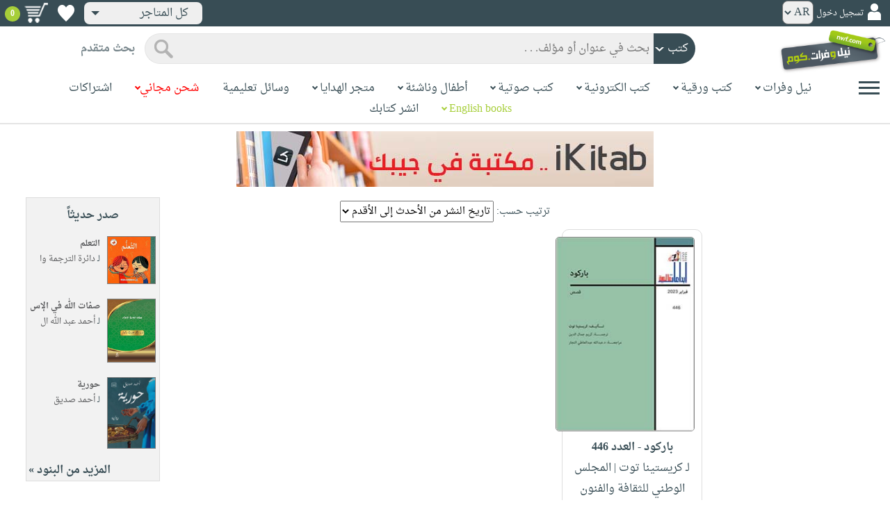

--- FILE ---
content_type: text/html; charset=utf-8
request_url: https://www.neelwafurat.com/locate.aspx?mode=1&search=author1&entry=%D9%83%D8%B1%D9%8A%D8%B3%D8%AA%D9%8A%D9%86%D8%A7+%D8%AA%D9%88%D8%AA
body_size: 54855
content:


<!DOCTYPE html PUBLIC "-//W3C//DTD XHTML 1.0 Strict//EN" "http://www.w3.org/TR/xhtml1/DTD/xhtml1-strict.dtd">
<html id="ctl00_htm" dir="rtl" xmlns="http://www.w3.org/1999/xhtml" xmlns:og="http://ogp.me/ns#" xmlns:fb="http://www.facebook.com/2008/fbml">
<head id="ctl00_Head2" profile="http://gmpg.org/xfn/11" dir="rtl"><title>
	بحث
</title><meta http-equiv="X-UA-Compatible" content="IE=edge" /><meta name="google-site-verification" content="8oy-u7jxndLKZN-0W6ERwQC7lEEfDtnAiKkjt19aHqk" />
    <!-- Global site tag (gtag.js) - Google Analytics -->
    
    <!-- Google tag (gtag.js) -->
    <script async src="https://www.googletagmanager.com/gtag/js?id=G-R22LRVY4BN"></script>
    <script>
        window.dataLayer = window.dataLayer || [];
        function gtag() { dataLayer.push(arguments); }
        gtag('js', new Date());

        gtag('config', 'G-R22LRVY4BN');
    </script>
    <!-- Meta Pixel Code -->
    <script>
!function(f,b,e,v,n,t,s)
{if(f.fbq)return;n=f.fbq=function(){n.callMethod?
n.callMethod.apply(n,arguments):n.queue.push(arguments)};
if(!f._fbq)f._fbq=n;n.push=n;n.loaded=!0;n.version='2.0';
n.queue=[];t=b.createElement(e);t.async=!0;
t.src=v;s=b.getElementsByTagName(e)[0];
s.parentNode.insertBefore(t,s)}(window, document,'script',
'https://connect.facebook.net/en_US/fbevents.js');
fbq('init', '985327646324487');
fbq('track', 'PageView');
</script>
   <script type="application/ld+json">
    {
      "@context": "https://schema.org",
      "@type": "Organization",
      "name": "نيل وفرات",
      "url": "https://www.neelwafurat.com",
      "logo": "	https://www.neelwafurat.com/graphics/common/NWF_logo.png",
      "sameAs": [
        "https://www.facebook.com/neelwafurat",
        "https://twitter.com/neelwafurat"
      ]
    }
    </script>
<noscript><img height="1" width="1" style="display:none"
src="https://www.facebook.com/tr?id=985327646324487&ev=PageView&noscript=1"/></noscript>
    <!-- End Meta Pixel Code -->
    <style>
</style>

    <link rel="icon" href="https://www.neelwafurat.com/graphics/common/minilogo.png" type="image/png" /><meta http-equiv="Content-Security-Policy" content="upgrade-insecure-requests" /><meta name="facebook-domain-verification" content="whys2nbmxhu8dr3ywkczn3ef4kcjto" /><meta property="fb:app_id" content="304357452971575" /><meta property="og:type" content="website" /><meta property="og:description" content="أكبر متجر إلكتروني للكتب العربيّة، الورقيّة والالكترونيّة. يتضمّن أيضاً وسائل تعليميّة وهدايا مخصّصة. حمّل مجاناً تطبيق iKitab للقراءة الرقميّة. توصيل لكل أنحاء العالم. تسوّق الآن" /><meta property="og:url" /><meta property="og:type" content="website" /><meta property="og:title" content="البحث" /><meta property="og:image" content="https://www.neelwafurat.com/graphics/common/NWF_logo.png" /><meta property="og:title" /><meta name="google-site-verification" content="cUd753tkAAO69yubYlEL-UD-6wYShaODPgY1QC6KaKU" /><meta name="description" content="أكبر متجر إلكتروني للكتب العربيّة، الورقيّة والالكترونيّة. يتضمّن أيضاً وسائل تعليميّة وهدايا مخصّصة. حمّل مجاناً تطبيق iKitab للقراءة الرقميّة. توصيل لكل أنحاء العالم. تسوّق الآن" /><meta name="title" content="البحث" /><meta name="itemKeywords" /><meta name="itemAuthor" /><meta name="GENERATOR" content="Microsoft Visual Studio.NET 7.0" /><meta name="CODE_LANGUAGE" content="Visual Basic 7.0" /><meta content="JavaScript" name="vs_defaultClientScript" /><meta content="http://schemas.microsoft.com/intellisense/ie5" name="vs_targetSchema" /><meta name="keywords" content="شراء كتب عربية,Arabic,books,arabic books,bookstore,Middle east,North Africa,Egypt,Saudi Arabia,Iraq,Algeria,Morroco,Lebanon,Islam,Muslim,Gulf,Palestine,Libya,Tunisia,Jordan,United Arab Emirates,Oman,Sudan,Yemen,Syria,Quran,pdf,PDF,epub,رواية,شحن مجاني,قراءة,كتاب,عربي,كتب عربية,الإسلام,مسلمون,مصر,المملكة العربية السعودية,مكتبة" /><meta content="True" name="vs_showGrid" />
    <link href="/css/webpages/v-638677812986344962/indexMasterPageWithTeleric.min.css" rel="stylesheet" />
    <script type="text/javascript" src="/Scripts/v-637641143530045874/jquery-3.6.0.min.js"></script>
    
    
    
    
    <meta name="viewport" content="width=device-width, initial-scale=1.0" />
    <link href="/css/v-637666543862847085/responsivenew.css" rel="stylesheet" />
    <script type="text/javascript">           
        function addtocart(obj, center, type, tempid, idautosub, msg, price, title, brand, category, size) {
            // size = 1 only display cart without text 
            if (msg == undefined) {
                msg = ""
            }
            //var element = document.getElementById("addtocartb");
            var element = obj;
            element.classList.add("loadingcart");
            //$("#addtocartb").html("جار الاضافة");            
            if (size != 1) {
                element.innerHTML = "جار الاضافة";
            }
            var id = center + type + tempid + "-" + idautosub
            var q;
            if (type == "h") {
                if ((document.getElementsByClassName("qty").length > 0)) {// || (document.getElementsByClassName("mqty").length > 0)) {
                    var width = window.innerWidth;
                    if (width < 600) {
                        var sel = document.getElementById("rowmobile").getElementsByClassName("qty")[0];
                    } else {
                        var sel = document.getElementById("rowpc").getElementsByClassName("qty")[0];
                    }
                    if (sel == null) {
                        q = 1
                    }
                    else {
                        q = sel.options[sel.selectedIndex].value;
                    }
                } else {
                    q = 1;
                }
            } else {
                if (document.getElementsByClassName("qlist").length > 0) {
                    var width = window.innerWidth;
                    if (width < 600) {
                        var sel = document.getElementById("rowmobile").getElementsByClassName("qlist")[0];
                    } else {
                        var sel = document.getElementById("rowpc").getElementsByClassName("qlist")[0];
                    }
                    if (sel == null) {
                        q = 1
                    }
                    else {
                        var v = sel.options[sel.selectedIndex].value;
                        q = v;
                    }
                } else {
                    q = 1;
                }
            }
            //alert(PageMethods.MyMethod("Paul Hayman"));
            //PageMethods.addtocart(id, q, OnMyMethodComplete2);          
            $.ajax({
                type: "POST",
                url: "/addtocart.asmx/addtocart",
                data: "{ itemid: '" + id + "', num: " + q + ",msg: '" + msg + "'}",
                contentType: "application/json; charset=utf-8",
                dataType: "json",
                success: function (r) {
                    //alert(r.d);
                    //var element = document.getElementById("addtocartb");
                    //alert(element.innerHTML);
                    element.classList.remove("loadingcart");
                    if (size != 1) {
                        element.innerHTML = "أضف الى الطلبية";
                    }
                    
                    var ctl2 = document.getElementById("ctl00_countitems");
                    ctl2.innerText = r.d;
                    $('.addtocartnotf').show();
                    setTimeout(function () {
                        $('.addtocartnotf').fadeOut('fast');
                    }, 2500); // <-- time in milliseconds
                    // add google gtag
                    var total = parseFloat(q * parseFloat(price).toFixed(2)).toFixed(2);
                    var pr = parseFloat(price).toFixed(2);

                    gtag('event', 'add_to_cart', {
                        'event_category': 'Item AddtoCart',
                        'event_label': 'Item AddtoCart Label',
                        currency: 'USD',
                        items: [{
                            id: "''" + id + "''",
                            name: "''" + title + "''",
                            brand: "''" + brand + "''",
                            category: "''" + category + "''",
                            list_name: "addtocart",
                            price: pr,
                            quantity: q
                        }],
                        value: total
                    });
			 // Add Facebook Pixel event
                fbq('track', 'AddToCart');
                },
                error: function (r) {
                    //alert("error" + r.responseText);
                },
                failure: function (r) {
                    //alert(r.responseText);
                }
            });
        }
    </script>
    <style>
        @media only screen and (max-width: 600px) {
            .addtocartnotf a {
                margin: 7px;
                padding: 0px 3px;
            }

            .addtocartnotf {
                padding: 10px 0px !important;
            }
        }

        .addtocartnotf {
            display: none;
            background: #c8e085;
            padding: 20px 31px;
            position: fixed;
            top: 10px;
            left: 9px;
            margin: 5px;
            font-weight: bold;
            z-index: 10000;
            box-shadow: 0 0px 10px rgb(134 140 150 / 65%);
            text-align: center
        }

            .addtocartnotf div {
                margin-bottom: 15px
            }

            .addtocartnotf a {
                border-radius: 5px;
                padding: 2px 9px;
                margin: 11px;
                background: #f0f3f5;
            }

        .loadingcart {
            background-image: url(https://www.neelwafurat.com/images/icons/loadmore.gif) !important;
            background-size: 40px;
            opacity: 0.7
        }

        .addtocart {
            cursor: pointer;
            background-image: url(cart2.png);
            background-color: #A6CE39;
            width: 166px;
            height: 40px;
            text-align: right !important;
            border-collapse: collapse;
            text-decoration: none;
            border: none;
            background-repeat: no-repeat;
            background-position: left;
            outline: none;
            color: #384D55;
            font-weight: bold;
            border-radius: 5px 5px 5px 5px;
            -webkit-border-radius: 5px 5px 5px 5px;
            -o-border-radius: 5px 5px 5px 5px;
            -moz-border-radius: 5px 5px 5px 5px;
        }

        .disableaddtocart {
            pointer-events: none;
            background-image: url(cart3.png);
            background-color: #e2efbf;
            color: #b6c5a4;
        }
    </style>
    <style>
        .show {
            display: block;
        }
    </style>
    <style type="text/css">
        .hide {
            display: none !important
        }

        .fa, .far, .fas {
            font-family: "Font Awesome 5 Free" !important;
        }
    </style>
<style>
    .hiddendropbtn {
        position: relative;
        background: rgb(239, 239, 239);
        color: #384d55;
        width: 170px; /* Adjust the width to fit the image and text */
        border-radius: 8px;
        border: none;
        cursor: pointer;
        padding-right: 20px;
        text-align: right;
        padding-left: 10px;
        margin-top: 3px;
        margin-bottom: 3px;
    }

    .hiddendropbtn .selected-img {
        margin-left: 5px; /* Add space between image and text */
        margin-top: 5px;
    }

    .hiddendropbtn::after {
        content: "";
        position: absolute;
        left: 10px;
        top: 50%;
        transform: translateY(-50%);
        border-left: 6px solid transparent;
        border-right: 6px solid transparent;
        border-top: 6px solid #384d55;
        width: 0;
        height: 0;
    }

    .hiddendropdown {
        position: relative;
        display: inline-block;
    }

    .hiddendropdown-content {
        display: none;
        position: absolute;
        background-color: rgb(239, 239, 239);
        min-width: 170px; /* Increased width to accommodate padding */
        box-shadow: 0px 8px 16px 0px rgba(0, 0, 0, 0.2);
        z-index: 999;
        border-radius: 8px;
    }

    .hiddendropdown-content a {
        color: #384d55;
        padding: 12px 16px;
        text-decoration: none;
        display: flex;
        align-items: center;
        background: rgb(239, 239, 239);
        border-radius: 8px;
        padding-right: 20px; /* Increased padding-right for "All Stores" */
    }

    .hiddendropdown-content a[data-value="all"] {
        padding-right: 40px; /* Add padding-right specifically for "All Stores" */
    }

    .hiddendropdown-content a:hover {
        background-color: #1967D2;
        color: white;
    }

    .hiddendropdown-content img {
        margin-left: 8px;
        border-radius: 4px;
    }

    .hiddendropdown:hover .hiddendropdown-content {
        display: block;
    }

    .hiddendropdown:hover .hiddendropbtn {
        background: rgb(211, 211, 211);
    }
      /* Media query for smaller screens */
    @media (max-width: 600px) {
        .hiddendropbtn {
            width: 160px; /* Decrease the width */
            padding-right: 15px; /* Decrease padding */
            padding-left: 5px; /* Decrease padding */
            font-size: 14px; /* Decrease font size */
	    margin-left: -10px;
        }

        .hiddendropbtn::after {
            border-left: 4px solid transparent; /* Decrease arrow size */
            border-right: 4px solid transparent; /* Decrease arrow size */
            border-top: 4px solid #384d55; /* Decrease arrow size */
        }

        .hiddendropdown-content {
            min-width: 140px; /* Decrease min-width */
        }

        .hiddendropdown-content a {
            padding: 8px 12px; /* Decrease padding */
            font-size: 14px; /* Decrease font size */
        }

        .hiddendropdown-content a[data-value="all"] {
            padding-right: 30px; /* Adjust padding-right specifically for "All Stores" */
        }

        .hiddendropdown-content img {
            width: 16px; /* Decrease image width */
            height: 16px; /* Decrease image height */
        }
    }
</style>

    <script>
        $(function () {
            var lang = '';
            if (lang == 1) {
                $('[class*=col-]').css('float', 'left');
                $('.float-r').css('float', 'left'); //vieworder
                $('.float-l').css('float', 'right'); //vieworder
                $('.editbutton').css('float', 'right'); //altershipping                              
            }
            else {
                $("[class^='col-']").css('float', 'right');
                $('.float-r').css('float', 'right'); //vieworder
                $('.float-l').css('float', 'left'); //vieworder                
                $('.editbutton').css('float', 'left'); //altershipping                
            }
        });
    </script>
    <script>
        var width = window.innerWidth;
        if (width < 600) {
            function openNav() {
                document.getElementById("mySidenav").style.width = "190px";
                document.getElementById("mySidenav").style.height = "100%";
                document.body.style.overflowX = "hidden";
                document.getElementById("main").style.pointerEvents = "none";
                document.getElementById("main").style.opacity = "0.5";
                document.body.style.overflowY = "hidden";
            }
            function closeNav() {
                document.getElementById("mySidenav").style.width = "0";
                document.getElementById("mySidenav").style.height = "0";
                document.getElementById("main").style.pointerEvents = "all";
                document.getElementById("main").style.opacity = "1";
                document.body.style.overflowX = "auto";
                document.body.style.overflowY = "auto";
            }
        }
        else {
            function openNav() {
                document.getElementById("mySidenav").style.width = "250px";
                document.getElementById("mySidenav").style.height = "100%";
                //document.getElementById("main").style.marginRight = "250px";
                document.body.style.overflowX = "hidden";
                //document.getElementById("main").style.backgroundColor =  "rgba(0,0,0,0.4)";
                document.getElementById("main").style.pointerEvents = "none";
                document.getElementById("main").style.opacity = "0.5";
            }
            function closeNav() {
                document.getElementById("mySidenav").style.width = "0";
                document.getElementById("mySidenav").style.height = "0";
                document.getElementById("main").style.marginRight = "0";
                document.getElementById("main").style.backgroundColor = "none";
                document.getElementById("main").style.pointerEvents = "all";
                document.getElementById("main").style.opacity = "1";
                document.body.style.overflowX = "auto";
            }
        }
    </script>
    <script>
        /*Scroll to top when arrow up clicked BEGIN*/
        $(window).scroll(function () {
            var height = $(window).scrollTop();
            if (height > 1000) {
                $('#back2Top').fadeIn();
            } else {
                $('#back2Top').fadeOut();
            }
        });
        $(document).ready(function () {
            $("#back2Top").click(function (event) {
                event.preventDefault();
                $("html, body").animate({ scrollTop: 0 }, "slow");
                return false;
            });
        });
 /*Scroll to top when arrow up clicked END*/
    </script>
    
    
    <link href="/css/webpages/v-637370732845454869/itemsviewed.css" rel="stylesheet" />
    <link rel="stylesheet" type="text/css" href="/css/v-635947650604917161/slick.min.css" />
    <link rel="stylesheet" type="text/css" href="/css/v-637127859124005330/slick-theme.min.css" />
    <script type="text/javascript" src="/Scripts/v-635844502750000000/slick.min.js"></script>
    <style>
        .slider-title {
            font-weight: bold;
            margin-top: 0;
            margin-bottom: 25px;
            color: #a6ce39;
        }

            .slider-title span {
                border-bottom: 3px solid;
            }
 .books-grid{
  display:grid;
  grid-template-columns:repeat(3, 1fr);
  gap:16px;
}

.book-card{
  border:1px solid #ddd;
  background:#fff;
  padding:10px;
  width:80%;
  margin:0 auto;        /* center card */
  text-align:center;   /* center content */
  border-radius: 10px;
}

.book-image img{
  width:200px;
  height:280px;
  display:block;
  margin:0 auto;       /* center image */
  border-radius: 5px;
}

.book-main{
  margin-top:8px;
}

.book-extra{
  margin-top:8px;
}

/* critical bootstrap fix */
.books-grid .row{
  margin-left:0 !important;
  margin-right:0 !important;
}
.bavail{
   height: 15px!important;
}
.book-shipping{
  height: 30px;   /* adjust once, works everywhere */
  display: flex;
  flex-direction: column;
  justify-content: center; /* vertical centering */
  text-align: center;
}
.books-grid .book-card .book-shipping,
.books-grid .book-card .book-shipping * {
  font-size: 14px !important;
}
.price-box{
  display: flex;
  flex-direction: column;   /* stack vertically */
  align-items: center;      /* horizontal centering */
  justify-content: center;  /* vertical centering */
  gap: 4px;
  text-align: center;
}
.addtocart {
    cursor: pointer;
    background-image: url(cart2.png);
    background-color: transparent;   /*  remove green */
    width: auto !important;
    border: none;
    outline: none;
    background-repeat: no-repeat;
    background-position: center left;
    color: #384D55;
    font-weight: bold;
    padding-left: 40px;               /* space for icon */
    text-align: center;
    border-radius: 5px;
}
.addtocart-div{
  display: flex;
  align-items: center;
  justify-content: center;
  gap: 6px;
}

.btn-separator{
  color: #999;
  font-weight: bold;
}
.wishlbtn {
    background: url(https://www.neelwafurat.com/graphics/mastertest/eheartdark.png);
    background-repeat: no-repeat !important;
    width: 27px;
    height: 25px;
    position: relative;
    border: none;
    cursor: pointer;
}

.wishlbtnf {
    background: url(https://www.neelwafurat.com/graphics/mastertest/fheartred.png);
}
.btn-divider{
  width: 1px;
  height: 28px;        /*  controls height */
  background-color: #ccc;
  display: inline-block;
}
.has-tooltip{
  position: relative;
  cursor: pointer;
}

/* Tooltip box */
.has-tooltip::after{
  content: attr(data-tooltip);
  position: absolute;
  top: 50%;
  right: 90%;                /* left side */
  transform: translateY(-50%);
  width: 260px;
  background-color: #ececec;
  color: #000;
  padding: 8px 10px;
  border-radius: 6px;
  font-size: 13px;
  text-align: right;
  opacity: 0;
  pointer-events: none;
  transition: opacity 0.2s ease;
  z-index: 999;
}

/* Show on hover */
.has-tooltip:hover::after{
  opacity: 1;
}
.mobile-desc{
  display: none;
}
@media (max-width: 1200px){
  .books-grid{
    grid-template-columns:repeat(2, 1fr);
  }

  .book-card{
    width:90%;
  }

  .book-image img{
    width:180px;
    height:250px;
  }
   .has-tooltip::after{
    top: 100%;
    right: 5%;
    transform: none;
    width: 100%;
    margin-top: 8px;
    text-align: center;
  }
}
@media (max-width: 768px){
  .books-grid{
    grid-template-columns:repeat(1, 1fr);
  }

  .book-card{
    width:90%;
  }

  .book-image img{
    width:160px;
    height:220px;
  }
  .has-tooltip:hover::after{
    opacity: 0 !important;
  }
   .mobile-desc{
    display: block;
    margin-top: 8px;
    font-size: 14px;
    text-align: right;
  }

  /* disable tooltip on touch devices */
  .has-tooltip::after{
    display: none !important;
  }
}
@media (max-width: 480px){
  .book-image img{
    width:140px;
    height:200px;
  }
  .has-tooltip:hover::after{
    opacity: 0 !important;
  }
   .mobile-desc{
    display: block;
    margin-top: 8px;
    font-size: 13px;
    text-align: right;
  }

  /* disable tooltip on touch devices */
  .has-tooltip::after{
    display: none !important;
  }
}
    </style>
    
    <script type="text/javascript">
        $(function () {
           showtopbanner()
        });
         function  showtopbanner(){
            var ipcntry = 'US';                   
            //if (ipcntry == "LB" || ipcntry == "AE" || ipcntry == "KW" || ipcntry == "OM" || ipcntry == "EG" || ipcntry == "QA" || ipcntry == "BH" || ipcntry == "JO" || ipcntry == "DZ" || ipcntry == "MA" || ipcntry == "TN") {
            if(ipcntry == "AE" || ipcntry == "SA"|| ipcntry == "KW" || ipcntry == "OM" || ipcntry == "QA"|| ipcntry == "BH" || ipcntry == "JO"|| ipcntry == "TN"|| ipcntry == "DZ"|| ipcntry == "MA") {
                document.getElementById('bannerimg').src = 'https://www.neelwafurat.com/images/banners/web-banner-best-nwf-gulf.png';
                document.getElementById('bannerlink').href = 'https://www.neelwafurat.com/freeshipping.aspx?file=freeshippinglb220425';
                document.getElementById('bannerimg2').src = 'https://www.neelwafurat.com/images/banners/web-banner-best-nwf-gulf.png';
                document.getElementById('bannerlink2').href = 'https://www.neelwafurat.com/freeshipping.aspx?file=freeshippinglb220425';
            }
            else if(ipcntry == "EG") {
                document.getElementById('bannerimg').src = 'https://www.neelwafurat.com/images/banners/web-banner-top-freeLebanon_.jpg';
                document.getElementById('bannerlink').href = 'https://www.neelwafurat.com/freeshipping.aspx?file=freeshippinglb220425';
                document.getElementById('bannerimg2').src =  'https://www.neelwafurat.com/images/banners/web-banner-top-freeLebanon_.jpg';
                document.getElementById('bannerlink2').href = 'https://www.neelwafurat.com/freeshipping.aspx?file=freeshippinglb220425';
            }
            else if(ipcntry == "LB") {
                document.getElementById('bannerimg').src = 'https://www.neelwafurat.com/images/banners/web-banner-top-freeEgypt_.jpg';
                document.getElementById('bannerlink').href = 'https://www.neelwafurat.com/freeshipping.aspx?file=freeshippingeg060525';
                document.getElementById('bannerimg2').src =  'https://www.neelwafurat.com/images/banners/web-banner-top-freeEgypt_.jpg';
                document.getElementById('bannerlink2').href = 'https://www.neelwafurat.com/freeshipping.aspx?file=freeshippingeg060525';
            }
            else if(ipcntry == "IQ") {
                document.getElementById('bannerimg').src = 'https://www.neelwafurat.com/images/banners/iraq_banner_nwf_freeshipping_books.jpg';
                document.getElementById('bannerlink').href = 'https://www.neelwafurat.com/freeshipping.aspx?file=freeshippinglb220425';
                document.getElementById('bannerimg2').src =  'https://www.neelwafurat.com/images/banners/iraq_banner_nwf_freeshipping_books.jpg';
                document.getElementById('bannerlink2').href = 'https://www.neelwafurat.com/freeshipping.aspx?file=freeshippinglb220425';
            }
            else {
                document.getElementById('bannerimg').src = 'https://www.neelwafurat.com/images/banners/ikitab22.jpg';
                document.getElementById('bannerlink').href = 'https://www.neelwafurat.com/locatebyformat.aspx?mode=1';
                document.getElementById('bannerimg2').src =  'https://www.neelwafurat.com/images/banners/ikitab22.jpg';
                document.getElementById('bannerlink2').href = 'https://www.neelwafurat.com/locatebyformat.aspx?mode=1';
            }
        }
    </script>
     <script type="text/javascript">
function addtowishlist(element, itemid) {

    $.ajax({
        type: "POST",
        url: "/addtocart.asmx/addtowishlist",
        data: JSON.stringify({ itemid: itemid }),
        contentType: "application/json; charset=utf-8",
        dataType: "json",
        success: function (r) {
            if (r.d == 1) {
                element.classList.remove("wishlbtnf");
            }
            else if (r.d == 2) {
                element.classList.add("wishlbtnf");
            }
        }
    });

    return false;
}
</script>
</head>

<body dir="rtl">
    <form method="post" action="./locate.aspx?mode=1&amp;search=author1&amp;entry=%d9%83%d8%b1%d9%8a%d8%b3%d8%aa%d9%8a%d9%86%d8%a7+%d8%aa%d9%88%d8%aa" id="aspnetForm">
<div class="aspNetHidden">
<input type="hidden" name="__EVENTTARGET" id="__EVENTTARGET" value="" />
<input type="hidden" name="__EVENTARGUMENT" id="__EVENTARGUMENT" value="" />
<input type="hidden" name="__LASTFOCUS" id="__LASTFOCUS" value="" />
<input type="hidden" name="__VIEWSTATE" id="__VIEWSTATE" value="[base64]/cFXifG0enha946MiVC234AKIsaQ4CRO6t70HkQdCoD1oGejNNEK4wNxiGKRfSHq+yJSt0oh0YDQQjIeiDzx2wVmDSbQwLfYx2lDKt/PZYHvUU2M4kEifpNbTWoFKPY/UIPxay3cFCGfRLZ5p7Ly3Id45fTB535Tj0Ps7Eimtiyi5uIHKWBnK5D+u9Xf18gzJQJZiuHr3vopqI7n9TZ+z7z01xC+xEkZova/Q1PhbTdTQgxP5OpImPFledrFp5QjduCrkUyoYTVczjU5PbkIVmQxL7HZn//+J49gN80lfii9sjmOE4xJ0gyDDlZdnU0MKjkC0KwYTKnNXO53MJzG/[base64]/NYETBkp8cEsxPzOi3FoDXHMHcAlZmYVakXLsQJnTHfpeiw/bElTC86pyH29B8t9FoxD8Ay5YPVClT3y64tgIETXR7knMjPG6GPUZtofvdj1zTnoPsDhaxRtTTzTrQn5l9JT1olVvJVa5iblfRH8cQG+uo4AnVu5f0cp+D/xTHNVgPxqkW37kfMlxj/bvYnZStodiZFiDoL+HnXzSziwYVpA3xzZKE1xf9R5MqNObKEn/9HZKIufwm8GjgG0eTMTj78gm89EfZL2oM4zzXg47DVkaLqcR/[base64]/QUGCijV4iW1v0SfNVFZTQSbyYlUOPXEuQkf6Tu7+/6uDdagUYSlN/y2kymq8PcZzpxF1IxEIEiqrSb+ZiBqhj7BIpuTvIsob5/Mvw3LcIyu5BZA4JSA7rZmRFhrWDMDQ5WW5VoMBwL6pp6sGnO1N88kSd6q8biYZAtDgkjGt98UrZiwFgzyQasiEJMmpvsBPm6k921u6vRusI8S4JR7VGGAo3TaKOC30YHxG5BAnwpECbw+a7cnSDYwiWOnuS4Qhmb4mEBEOFRMvKVvKkGQw8J1GVOjAriYiwA/6f+rV7ADgv2mmJ1NPxzKK1atq9dfKg9ND8ao1+ZaiHSWfQfsaC9ouhCV/[base64]/CVVOGkyu81FWzt8g55RQRMJaJqdvDIOIIL8kxpCmsvNPrMHqpQf8hHvf9rh+s6PW9q4v4FxRzkKy+jc+YuOoWi2Ez7ebtAaC/l7HKZsRaP/qwKf0dBfc1EAOUg5LDXj/yAG4BTAX84j00Xb3BSBBHg0psN+wabRXmPYYiWG31dgD5pqmw2TdCw/d4/ixjnbBLzATciLyn9UsjU8v9vkIJbMmtIgK1yxJV+CI266LztD7O55bdQ+N3tvMBw9pXe0u+V1/MdriUNDpmk/SK37otcaDClK9wM/XJTG+7bgO8EMMPE8u8ZmHRsDJrYodrb9euAEE3dvYw3ozcXp4gghBAv3lcTwCol9vMdhaArvaghiz4zzyAz1LCEbOAdFMWBn0fNyxObgR5Woeyl0ofuxkKZ4+LYFb3jSnLZJyWynQwEAwy64oCInZ6E/PzCX5JqSfvh7URWDfwcsLzWUFw+Mu0uvOp0rGUdYhua/zHrPfjmQ+2ax4y6NoaBNDE2xJn9EDiWv+LDaOpWzXt2MG+CxJIC6D6/IjPEMlO4PKmm13FGpaDd/c0U2eP0D4ZcfuUE6eSIpkUL1eP8dme/UeVplERrRk52AEvv0X8aEbOXhHHP+D8WrTL53fUetb3Hw76tysfQyvATH3OIfODHss2gTEmb/7kqLHwC75S4w9ZuOfdlWA1VBekzIopxwswRXgqI0FUmj0nIXUt25fqLdOBh35upZ4kBkTqjcJsoZqNL1hLlKRMhhtutHXyNQHNekViWJAG7OsOc/[base64]/GQT1OsMBE8TqyZn+AxEnLJOKWfZiUCdtq/cnfBFcyRpPVfx4/6AULxoGFwwUabLV3IA3jPRzjm8H6lBt2fc0nA+bkqz2exFis/m1j8smxRMkgTFi+6jS3FfzG87UVW/yjhtbcU6dHx44sJNwWx6hiNRiWg0gE+wjN+7jhdLnSTmuwJcx1AbkWbhCewlnRceJZU/g91BgiIFFUxdQ3LE6+Fcgidt6idO6KuGJ93sHVZN/64odbebK0z5KVHInCHejP1GsoTTdrpmv6qpozcsb2wZGMdHUvju07cnw2eMZNJsvwOnpHKwjDg1jmw5Hn6a7vCeA2ZOac4XXmyillLiuVv6Ou4oIE4pyGmlyE0p2uB0JfVR+Bl/1Z3FwUdBUZPCxuP8y4H9r29l16fP8Rqa8bmTmURjg2jLhOnKK8KNWCHQQEzX+aZGCb2b/lzJfnKX3uPnG6BVGlNkKyGE7waFqZ9K6hsCkErBlEdvbNuUrp2eId4c9fvLyC0WgEjs0E7T7A0flkQcQc3qGnZxlUa3YwVoAhznuJ6mq4+Ak9Xrj2xPvni14cgagLSK3M4EArmRQYTsAmRA9gAdaVY52zilAXSjsZKV0sMa24jDKk/[base64]/V3mJZEmYJ9Z+NXqF8A1v42T4Mug90E8Pvktw0GRTxgLMg13itlCRCQ80mHqEO4hM9Tf5fdXs1SGGvKSyRo4syxQmFWJ5vydvi+guCzriRSV5re8fNiXdkcoZaXPYRO2/vXBUkjlduRsycPxrhfK62fUpy/zddaFadWpThFZR1cIw7EnGbcvrS7nvEHnLQ0/nWCBFzcuTy3XeiJPSFNEaTey8AUMryyXI47AxOzC0YMDKrvJlmde4bpmJzbFGU8gAA4Lc+afutXxqf5DLKeUX4IZpb+devGjQ5aWDv/75aX38w5h47QcBAXZRzmXMPpeTCXV0rFKlFNo2JZY75oIC3PeGglWMz2pmcGoxQaXGh49EL0U35d/Xx2Y+Hbr0cHLP4uMLe7ldp3wVLpjaxVNvmQOHiVepCZFN8gAoQBBxYEr0xEDd9sfiWhL11Kod3KA2FVk9iSYcVoOVgSlv+gJFBrmEpwxYog9Ze+EIN84DNvNAYj3T/WsuyGnLL7yQ4QZOYT5BXQgNPQeA9J8vjsMcFEhmhTtf7gVo+Ccz4FWvpDKngPe0/e0C9rN7Ag/cCI5EEmH4JzXrpOF2FCACzdhRv3w+//osgSgptgV/hP2quLMj1UVfbkuLo7wrfmh4QJ0XB1V+dKdu6Tj/7uZ37B+ryHLTmeiE+VzsBq9oLmu1ONXC64nNCstpPfz3bZ6SinmFZPzXZSxNgYTSZ4ww38DkbBK04E5LR5urtvVVhhsjf4ai0H/E1Br/Eu5Q2txUiH9SiSwkfs3r5B8gtZKYukbBSPxcCklh+f11lmKuX/3bfwAEsO5IH8K8R3bYAfW0K3+Q8qVZuUF2bGauaL8OvKeAX7uvuWO5INLZafpPJO5XOCGJMLD1MmU/4Q+XSV7VrWBE4Fvmu/qITd/PG2fpgQ/g3lh6gYZMhMMXdfQ2wj9nJh0alOsma7WTidJWLSQTOPA0TE6BdtFt1XJGI2aPnZUmlKQsXUUqFcdoBxqYG6OkHIeI8M8SCQvJTord6Icy1zZgjVt0NV/UCFCfz+3Fj77nPx0VjnNNDBYZ4o0e5InVr/x/RCX5l5bpat8Wh5wcYZ8t0OmMYAWIyLJsIovp0kSShcQ4Etvl9QcDcFBbe4pJgsFVdhQlrkvvl80lTMLZ4j4+MeNQnuypz5zxKjU9adv9EdUaFAap8By9uA3oXfgkp/QdHKEzHpSM9PbJ0Ym/1Q/ev2XuRjaw1aYys9lQJxTuoQ2JREaZ3YGvbgkyMHbnRluwC4QqfNSg3id8sTzcdpoC1tkq8P+8B8/w6dMgYz2lml/0COY0iGhvIuvYrsb79dlKnmtxDCSeFDrUFUcSQOc26JCOHDkGrJFt1qA7tfA5Snghl52vWQg1KS29/+BIoGur/mxFpoKyPPcd2oDZKmTKtheuQEugRjEPXP4NWjxwB4nVuShDR65kab/x7DmUHvhYZBdQBt3TfmoE+kTdOBoo1EO3iyL/hfQxOCX4N2om0s3VwFEXZP/XjORNbVpKdfNhhZH52fcXfd2mtirAARblj5wl1eLUBoQxXO0A4qD0j2cgjg4neOA4t+DlkaW8V0TisYdIcbN56EVWSOSA6ZggYj7kLbnI4wBvcmAS+lO82th8xgd66nh5W7bNezJpQYC+CRwuG2ouIwXp4J/m79KX+mYPw5NkQtoyYbWT8loGJecHlLmXXHHJSV6Pqi8JWHp9G0c7GVU5l9EIItgEse3Srqwyhq17/4PNKcyVX1Kg9kx5ys4fIw17tDQIE//BSYl1HiHjq5PCLsvsoa+8OelmBqWkbmG/xxIraxu1YBe9iynpEL5QRUzRWxnFWTOoIOAhPZcZZQHo2u2lhFqNJhEsJeiSmPPgfp/[base64]/BEbJaZRkgSkzPUEaMVdkRWDbPS8kqrPAtQePdr93ElXx4ntimeFb6Q0eCdXbKtbOH4jVPwTOc7AiqVyqlG5G7ccOMKK7hTgd0bk7bp6U/Qc5dDC8bbb98iFVN0i8FPjtlkzPM5ycoeZfuQSFOqyIMSLz2/r/5yndkDAVovWB/2968xR4ZpeHgJ8Jp336rkWfe656h/Xg78pvknXoCHVImmzJx96ZgXN+IvFDAIfpnI85fm1UNwqltbHIhGP6hC0P9Iq/65KeJe19G6u61/J9Gr47S+5Wxj1kWNZ9QpwQP2mw1loHoIurcJJKcmX36Uwi9iE2o7KBnpoJERMKxmlzPFKwV+7BLk/1OsUImrInImYK4C3TyagL+2VyX6wsJl7LhNsWyoXO7qXIkl6iAEvjLBh8NbU8FTy1t04QG5uWh+Vl+Cj05qtcm91+uSkfU3ays8zo1HKxkWGnGU0rtNeUrQF3H6mUdHf5G0GscZPa3z1Eey3YNHJfJy15kFNfG+DntI2VXdjmdQge01+8l7Lk/M2fvDl6bSTQdfFntYjtY1QVu86vbTksIJhZMc62oVjIO4I72JdPq+G/hkoarb/[base64]/zLV6NQb8dMa+rXmnq+rEAEOdKMGLrPUgNF//tKLoUr+Aw+2wOBjGxhXCJvnPT/fly+8xM9ihXVmzpkYSrYvqUq6YB3dlUAcV0kw04SxodmqjmvallK5MSaomrFmFh5j8jskuiLeYHyseK/kT8kt//08lTKecmELxCt59koS/xyz2WP2DwXsk0jxz1whV2mWuqDycLrYybU8mxAzbPdK0U2yfPnv6TfAJ+kWVBbRSKZJNHKHKOQZXsnCOrOTO5atzlL37xnrweSqx2vz7/7KfdbvR6p56F/W/91H1Z8ndoz5W4rdv1J2PAMkc20vS2fNKdIBsfstwUwpgDtnPl4TWnfkdAKDG+W9Liso0e/GyeeBHH+cBi/CGRzryDz1uyB+BUqSQD51BtFV1WItN0gYNR0cIDt26J7p1m8v72WvATcpxm1em7n5QcVN+AhcWn8Tq9LCzVHexdpouGNG8rc/6D/o4ZrQOQqH6OJkrn/olQj9umAYlEsP1XL90ToXPDu/EoQc9eScbRdrThygx9nNg5/KK485P8HxW9/qwRq0I+Qc+yYVaFhdU0+fOFMwO/iVOS+37V9Xqx5uAKc6qbZUBznxt7qhS2MnBNZ/Cks9gEZ/oiv9LXbQWNsHyoGhGVS6LxPnUr6ADCAlmoF0BPCeQf9wxl3e6gZHAwsTwJJZ8eU1H0TcQW6TlB25xHryz0n0x1wkeS2IiOf1TIydcPB8zjUfvpI7MJGIgscIVvFbyF4AiGA5KtuiBHB52koOjz/WKEj05r6r4xyBlkWwLTVxFE8/dVePLoG8GhCvHoo9aouqoqC2tUMZG7f9fPBoon8LE/u9GnACssVwrr8N/7ux/0q+G33xQ6b96d57x5O5ZBNrEGhARH1uPOEVBrpaJ1uPuBKsAgrP/2GExHIe0CIOtkM463kqFGvrfGzeACoD/2DyvCSXb6elhOxZXzVmQ9lzzMSN7AsRoifYCFjjMr5KE9wMWyoefy2AA5S5Sg0PB0WiVnWLuSGH2N1VHLT4enE6vJ8cxzgpe161C4TsKQykCue6KmrMzJjxVghTmxctlR6DPY1zpFLLTowNknM3y5oiUm+LRH0DAjyN+gR69VCxx3CGDqT3DzoX5DdyeoIKrY/J+QWp0Hi5zGpHXDpo8gfgKVXl1nTnMx9BF87Kvxujxcz72UjfrvTWnJl7JkoesuNk1yzKd/vP2fjdIBnEYL0nmu0U4I0yC5utwMSASTtHBa61Oa1ldrZXlIpueP8lbNLXsZ98ROGCETa4NXs3onpYImcpO891bYMjVcdjIREoeRvwoP5ZuUbBIUN7DGuwuXWj6UgZLj8Zz09B12bfC4hbbqwtWUugaSU3Epup39nhXiZfwCYQBhaItd/xKR4yK8dQfttCdduAUlqIeSw+XBTseng13+J+HZxPfsDE5MajfXHH1IpcIruCGXAN4Wswfcg3qH6wcnUE2UYj19XxMD2e8VXVynkGTzsfsPxOv/crZ3Y2Orx3nNKKK4Yb3NstHFjt1KR3UCdMeLCpAHo9x+WDUTwublX50CAl/GfACqoOhrxoNiLawUFJgm7QAruQiccEq5833RHKiyCNpZsCPeeqR5FBhSJSA1rK20/aLTMg36BDv2YuXMdR7kfJeAPehPT6MMS+0OLvfbOsGGNjgCm9JEN9l/WpqkV/hzBywCxBa9QQ3Sh/IJsHS9LIs1/KPTOtpahqMoPHACbg1fxKpvj8Zt0xP33jD5riD9ek8yQUhqgHn7J4C6Ae3u4QwRPHWCdGPh+NnJNLDEQ7Cfsj/HzcNiUHhpmWZSt2n1iPXZBSvYtsZN0UlMf5HSAoASUYZhNraU6Y6uwY+yOlfm0wVcefxVO5omPuMzoPIww6oQ63VV3S5kWUsjVXGJHci5cx76mRLyi6B/r3ZdVvuIS63C/6niSXv9gi8fu6TkWgWK+Dp7N38j7YaLhiNtYEqH2gm1bSWTLY7JbwlrZhLNMFIHW5Up746moA77CiJl+w0ftCjLnduVlknDWP0sNFiEkpARaPYdR0v1QNYZBTGv4aL81d1UrDJCqcVTjg79isgBrd1T210diVCZmv1NCuo9sqgMbludZ73GcDLCBwmpQc/l/J46L4XAG+Td7CcnVj7FknxKV9QnFHu/H7oa6ufHk0cRycvD45LE7kuD+VHG7T08UQ3vzJg3tsY5qRE4e0SXUAKVa12Ea066sHZ1eWoCd/peV1ATM7oyjGd7aiw/i0N+7WsNVO9NGDnk2zXVKvfVHabIJ5sVWkgSMO4imB0IO5WGDOz4dPhlVW7j8yP2b/MfwvfGAOyJdCUy/qLHq20jAUyvQDaVvxaj10YfS75YOEVcaPeUMdE6XAsFxVbNKXtAv7awc04UIz9cNYcBGBbk28Fpp73KOzJHuUzMMO6TiUSQeMKUz5jiKz0gtVjOAvWb/AFN2lpAeOfhs2ujHk9c2qZwOWiFsjeCqYhIRWDNuLMEnfxm4O39YT4qe7xJB4opVEt2SBTaTb0Al6O0pgXFdjgmTfGrFpg4sqFiM+PQ/1x4VYWRrfkQate5AzGy8FKe4BKXMhdbvWWZWIQTPJ4pXnS+emU4ObEbYYw3Gqh1eOdSh2o0vETtCXRfuJ+o+P1+KUQbDWlceZGYJIG0ZLFglpVUD2TvcbPYEWTF4nrbdx4z/Nwc2KTImIbMgkT9OBmzdpG1tDwR6S0afA8Ye0PGtZLnAJ+SAG/uyNWZutY+fBaldKQxXurtHgWgtE3L10FukOZHjADi57o3VLvuk/bu3ZUoS49TyP1msyWdeIhYzeonAsDiSIrn3x5Ilt5wMHxf8ClSq9RO2ldEIhh/bcLbquAqF2AWxGgOIImm01LCsexfA35ymieKC2Y8xqSAHSSt1I0bMxyZuxOPKZ0t83i9YvQwDUSwCRRi8M+0r4EOkQVsEMgcD1gP6wA3n0z7giLPXTGEBmZV9GXWp+EAPOmo+pdWGmZOWaMSG2C72nY530PbU7RdMA92kM7qPSdXpwCYCsMNz6pkQtfQUsezNqpSzj/q4Zz2gpeMxYooW0g0hZ/NJbsbyvagyR6u2VSM/dogqPndbjYq1NbgxK5v7/aGAPHXXIUNRYflrLSnrCDTtEgtvQkRAANIyQXqq/RTfpDzeGCUXuX0zNqP6KqlNfk/PI8oRF2vzVGu+a7EIjmrK7T7VV9RvNiQqIlHGeYi4h2vLOvGSNlp3uVg5kzg5CutWbWeDvBt9NqVOXqfTJLVlVDDpp0N7HhNNz96oMztiDTWb9lH6yZiBkh/YA6uR1tyM1V+c784plI7xfcMCuC20AqaqoSH77IS8Jtyvy/PI+U813Sz0nyl27Hj5nUabcAOS2a5o7S3O3LDHv5KscDGVAH3QsR2N9WvAB61tuDs7h6kTW6ZbnlnI62U4fTJHboMVWCk7rcfXOqEvs3ZPjVhOoAQ3d7oXELh/DwcK4jvW56PzhIdIfolABXYYN+3yRBZlONCH5JLAYxB6AW8SKkk2WbLhcDrE5SIpS7TQoqhNjS9ttpAaPFxgwhIbqLoav5E8w5ZdxAlSKaJR0Xehy9PaOyuvQyvYcs4d+121yLnWMI6AY3c9mtZAqEaMSqNBA3WYdzhkI0Le0/Aja4F8Kp2UvYfCDlbsStVqXdjpBgJxnkRWiHG4bOseyWoOSGdvPttGCVhAe5SGRj9dJX64skev8IMfkTDOuQHoilYM9J9GnrYhjg8VV8P+7n5NrBSKhYe7ic8ndPQrHE6tc95MnN/XmXfh8C1KKotuaLbuh+8EbmAnywPDXCmJRKuwbC3OW/IWnuolgyHovgX6bIy6m8UPoAKofSD20KeUf+uj3W4AOifET2HTMuMFdPCxgrCjcsUarZOUA1boq5SKBrEbiuKg/oVBLnBEftthBNP+IAFnctQhKEyJMxN65ATvD6XOCr1nA6XkMC3IJgWU6IZQWD0jYPe1w7suxiz3v2JXUQ48mLgHb0bDKmygT3UQZTuX7gzDZ0MppfSVbmJ5g/E3zLjQwM6Imf91K2M3YRCJ1NMqd3nbkCN638ADbdDzOLivk56v+R5Fr1OkzHdeoIDqGjTlpyLt+E2GHfrkLwiXLMcoPv67qVCk+dOOzj13RFRuFJLmvyvGbFJ5fGXqG+Gry92E/YlQm/[base64]/iYfyroBd1Wb8cXpnh2c0B+y4Io7UZ7tmMij/om2MiEupCG5z2B88C/ULthir6lgZCW2/Ygall8/SrJ1FogGxioaW3qsqg+B3JCYrebxQCuorPYw48GU2P1VlsBetU5Qadj1JhBKHgChbuFJKecSUDfuhaOaC3SeOaUPZ3JNlfC93oT+ApOZSld/1hfA0tAdKdq7SB9m0PABj3cK9nwJyhcWS/Ab+gEVAU4f1Dq57gHOM0DeukUIZeXXJMy6Gi6qTACfop2SLX9kniwKc+h+K+pSCrIckXUgyuxjGB8JMqlQ+IzEMz671iINIiFS5EtD1NoLLs3gWuOff0djagd/Zm8ZDGbW3/LFT9McahTf+PrSeLnVnz7eBIStcCSK0w6PLlioExgqJzTd08NnjMhArYT8jjCjRnyCPFEQopThsr+qYzaTvboPnrQL44mEeOE043S0oQ0mcm72pbf4sKFJ2OSTJGd411a67zd9Dx/OimjVqRGmJkh0dTkfAp8pVn8nECEplCWCx8syl7Lugj6/5Ut4pAOWJFkimcsasVokJ0LVhV70Y4sDVHDqBNHFHMjS1Rp4AOOkjp30ufEZ7PYFrzR/ZtvFp7Z4+7NbRKYedPfUjHOUx2Y7b7zUnEMFh3rtXyuiJDNndjjS3tToMCuWgxQjV2ke90lSk6p0S5/DNSUXSG2hKGfiHsv0iN78orqHw6hCdtcrYYfi1UlW9tMqTUTn+xcfV7+or2TVkr7LQjfr96MvcuMDXh0pveuLb4pnLA1FYa5wCMFWU503Sb7mTtXUeaVxaJ8cy7COcVaOi3NEP4n77XyYF+OD1zieV8Eqd1rMgttj0bZ8JpMns6ad7saTtOqCdVQ7/twrJ+l+ZAxGeOi05W2CFqIKt7LHioB3TDHzA7f49dSNiiMc69Ay4p9VQ9aiP7M31WvQ3x7Gfmb1w+niDwhNCluTArD3FkPBUpENe1AmQGbWo81s5IQ/UL/kplz9CyfA3r2n3pYJJjg1icd6hciQxp0ABGMWSLJRd1UQgUhtvwWtV0g7M/J1YAMY3OyAMyq/nZkdJpmOeXWP88+Kg4P7SGlDlduR+LKMoiJYQpzefTPK0O6x49leq47Ldq+fk150Trg1r1gc+qF6U1dfBHgNRgnYyWZbg0h0DkcvXqMdBiTjVXMnRTwxd/xbnljjNyE8IXYpr6SPQkillgdwmvTx9Huz12RTdvgRW453LAQBKPAZiNYt7/[base64]/BzJJbLTX4MVIKq41ErSEvzaQCAt8T5Nu6H61zcQF54UkILKIF6oH6nVpTWgomE1l1AUztNdnYJWy+tbkoGMwVeeiktK53Kj1sqqclTqnIpQrflDyiDTxUNj2nmgBxeB5b8EPy330GWNkBfUzjWCXCX/LzFTissYNoQiNsUag6bD8rWhPqKn1EAUGTUBb52epX2h1hHPATLW+V2S73rdsDo8m0uvupO+dvmH6LX5csZ9OKL/OdL+ryhr4LhSaPifQxe5bhZdDRPDkiQ5OVGV8cR8RILnnX7XB2r9PDZnpRDBdQzb7+kM5tWjoC6f5JsfXCy+RUNQ+3JKSIO5Dq8eROSgr5rQAZB+rN87+/UGRQ1gTiRkgJamMAU1bHWjei3BdJYNueNTS42hKACrDEJLDFUhgOuTl59VRwaNQ8Wrt84i7p2jtC1naLJT+ZxOJK/yyBcKvjNPfK4+sI1c/iX7cpxxq4S0+oStZaXqxi4DOrlVAll6BGViHQy1IW54Pp7oUkjYPGhFkID4Q/BZ/LnRAMm/PHyIYD8NfVLuKabNEXbpsedRp6ubNl4t9lqt16pASVu0txYfku8fmhg+QUEPKuD3ObBAe0SoMIf4NLXABtqlljcKWL8tHWK/3592pESD0yOxFmshu4T+yAdmOyYUd16z8vT7shj957X+j36JKkXcncjb5hcp4ZoKKd3JkJcQeKVU4BT0aWk7D5Dd3IchrKRVkPQ25+YH/tn8MbnrDNjX9xpoeQqKJapp/jl+S6VHKZQ7D8xJCSFJCYc5IlZrrlzoObnJUpmUw6BYBCeTq2npLzP5j+znDDmFt2BigpuprUbGs2lHg8yOF0aYGPpu7xX6RHW1uDOse1SMBJlq2loxkyXXAWuT4t5S9UKyeqNzmV9X8om/9UHRMR/6AAUwZrK5GmHy3FXjiHbS2f3koJyNkZpX3z5bQyZLDj19gxnqQW8EdpTVsiObHsHm33sZBIHfiRoDTeQkUJGbq39YPUd3WdF1Jqrv0eLeOcxd5gfOi30vaEzs6KeWLSJ6pjCQ4fZN/TQPQJglyeYhU4oUCp9cLO3A2q87N2QkCSbA/rbjSWP4Elz+K4ktdcLB1bK49QCiBdnCWLBBBNdY2EueyvNK71C+OYLoHVy0fe94BoKjwgiFdigMsuTAF4h02C9KgtmqDLlMAVnvCI04OE2ZjlgkqjrRwES6CNEV/CuWEs/OjTIpGyVPNjehj13LnMRBulJvlXkmnJTPgrDaIx9QpdYd2fECf2v6xX/BjURNg8fGJaLQ7+pivZPHJzNgrLYsy6rlglHxgaPggJuaBOkckoeEoKcUAmvdzURQ102e101UozE/gwDZnJEV215qjCCkvUYakfTyF+tSgXAVMvkGT7SG4F+cEqjfsu4kNYyyR2uSUzunWxgDKAN2zqPIiwXFd+61oZvGfpG9lXRvF801i/vTnKW4UkH12XEVGkjmLApZDKY+1JEHc8Cc2W/PVrPijbsksHZWh9sw5EhbfGoGNR3vnSy2Wc82d43Rak2HVZB0XzprblbnL+ret2FwtXSSCgL1iMzz89J1nbzyDIYI4cMzhwNUNH7FN0NziluwpcugdScl7oG9ifsfTAIJVLtO4WvGKw1+U506trKLjGH7qdEHOlxRgC0Co/uHWSGqGtaasbFzktIfoe4U3hojQm9rDA+isgVn/HE6VQ6yM+9pKmVHG3wpv8iYdFN6GMWSZ6dhkkwnrTjatzilV/aNx/4jTU9rYkNKE7PXDwai4pbUTyynpObgEbbiyJdLL8JY0DTwOrId3bnuEnXU36/nI7y9beLlk7CUmeB9Wg7QQxOwBmGQUNvH7ZKehPH13FIkbrIX0gvKX2oM68caOqVT4RdN+CQK7LLBbg3cx0kuWIqMuEgYJF4CA4zHqeIy5VBKBhrrQdOOpvSNXMjbVxVV7tpnL409ezkVVoyO+OnmE8wqJvqIDGKuHMYaDg/XAk3qoBhECgyCoCP3cwJ2R1rfwLkYVekvWpdkEBHIDKk7FZqO/uUjVoPP//7LSr3zM7l5IRQN2JFyLA1wEyDrBJ7vrxMArVX3CsTwnD8Unhnu7nM66cuxCTPxlVDn9SCBj9WJ8dsxjc6CXFYG6VFJKAo74mZY99hgLeLodEH8S8i/+GJvakw72j2wf8kK6csT6ILwfRP53hFdecbP0ZHU6HC8vGlgikmwGCdtc7Sg6hoKq7jkcVPxXALkah/PBonJjI2vvvtuRdz+Ee1G7h6cDPv4ieFkEFETd350kLmdIhz9onByqgF7miaEV0nuWof+LVve2hadL5KW4Bzzxj2F940OeG6OdgbJawKWIMYh0qjTBg1STm8iDC0ePXZq30V/oO0gV2AV0t9lF0HZr3MbJ7YEuCYlE6IwPR7RLAJ9hg0+jIGvQVNfP0HpeM6BlKqis0RH16zxfqessnI3+YYs5F8tn+AFPVk8+HAgUfhLkjwz0K62SaAnq0UjI9reb8nGuWgoQwBMGJ7Cl2iJScjRv+29xIe1uPUC/niOS9rrL1aNt0/FJmAHBEtL0lt101Z9GXfFsCpP3OJbcm+bb4RoDA/tLLtU342zL3ZhhsKygZGSXz/GVIRQMR+665vJbVjoRlh8YoVwWnLWP1IncyG28g335gLF7yZMzmRfCajoKh6sS3ZpWs0hRp23ms0iu1tqK7dxvOSegUAEpztMq7y8fSfTsT/0WC0TphOippzK8cZFW3dxgx8eRcQ4+/u0qhuOgO16+o0/G5R2kmZ1Ad4jzhAt09o4BxfrXHJaSrtqPlUXSMoTizCA4G7xhmrvW8He1oBFlj7x7KMQnJVLxiY48q7k2AzehMgIK+V0oobpZDaqnIgPEc83yq2cvO244bzzYtkkJNgKtezDdkJoHu4awdT0RJ3iPbXloy/+N+NTRSUSv9LG27n+gppeuxUMjmLQVmGyn0NtQQD8yQoYFHybxwpJE+e2NA9fkD4RQtxIhZDGup9I+cn+XyE9mjhYTSiBng6zzOQm9cTZXphEp0/GxdW1Zu1Wvp5+fkwmzz1IasLapu6i/kb1JN1MjWAWgilTR6sxE3L5+PkTj+/[base64]/3HUAfwZYu3GMA5xTtnUl4XeO525TuxWb11zs3WoCm6/O8fgO7M1DDpcPwwgYR05C5vgCnQJNYXIzzIKi3x/M415DXt7cA/5OzIRYT8T1kff0dIqfZk7G0ghWklNO54/dhZ7is7iC5j6dLM8Nh0J07feYx+Eqpqm0/eCaEraL3XXJz5hXwFH2EScN/mVsMFHpkUwdD7i+DdTsK1gxAtLjv502E+FDa6J/e6cdia3I+eCvjmRdSYKb97XerIiOrGKe9xOGihd1zcrlR0BHQkmeuQcjvhp9AZUHxsJuioN7sdZPoGa0XwsL4hmac1LRAMnAFP9CtszkJBhEanO10HmTQkKLmwxnpZ75nMf2etn/vERbYHAVmtLgz4/+ru0v58tsSdcrdG8nBkxx8tPHUbpUDKdj6hXnVV1F1RuJph2OcMQ1VmnN1fXWojN+f4/ORK4FIu4lAFJpUyib+1WN8fDVwO0y2f6nZqXBAc69emAx65YTplXBNAe/N2t9nY8N20Z11tHWU+k2JyyC3teAZnTJMCsEGF18LNnleD6H6WjPXJHe0HydTGkDXwCJymxmeLHCX2+VScXSyglFJsPiEkoivc8+67CB+InahUfs8usxQg0JkR8XyFZq61cUvAZvyTOzP7uQsgKmRS8d2/v2KRsgoruPTkejGHcIcq0YhQ/9eVBQYqABIcu8HA+XobZwsxUFvb+CHlZBrBwc9KzG5LqNopSN6UDiPqXo49D3Njsm3TzM9aVSvTY0vpanduJ+MSLZZxDr+INpd0ryIEE2nJD0peuQWIdGqeb8MgDKH2VvelveE1GnSOgyRc0CpO7uN5KyMvgvu7JMpEx6SrYZXB18vVCvD33XwcETRPA0W/1zQTN/rTMjmiVpml1BpMF3jRbkmr1zM7iLJSVZuuplZicfFzIeIQU/WEVIm+LIAtvO87yClhSor+9zaZzD4d9HlHsAmBQrvWfPlDXTlugukBjEGru2PpAppdqVhY7ZBMhALZtnlcXzHUob13hrIqfrLtfh9345+jbFCDCAzN3LsQKrhWkW8j00P7BisrNu7Mq54CWjWfnY8xFWZxhIpRlx/T0pKA7DncI/+TcFtTB9dNaqkDp2uduPoj7ik6hOQ9F7lP6OlD1RY0XSNUj8vo6VXSJZaIyqwq1sF3zKFuvueqcYxrJ7afN79SOPQZ691BJb9QTf4GNMwFTj8XGTiH3JhRkHPSD/+WRG/cjU35GsmqLd0E52PVRHTcCV10lxFANcNWErokAWgBFwkG1RpfSYuvIIZNR0d//LW9n8XZ83Bqc1Vj0bDp5XCp+5TO+tGpREPCF99ibX3MEq+OZ+HmfjjHvdcg2cwVm1aE8sOyieUkYasv2i10NsW7W2a6S4bMoUeTtrdHRp7QzZ8jCUV4p0OBiePCDk15kGULT7UA5Nc8wMHAWMVTL0NYFIsSSqcMxMKopWQ7pq3XmSoYukIWjLdJOUqM/[base64]/G23YLpKlmwpjwE71KueYEno4t8NkH+5p+wCK/l7lA6WqyeHywwupMhJNJzUfq8BJQPwiKwTTy62MZYjdxd4K7GOLSkG7/[base64]/HGPCnfBgxneLR7yaEscdpLU2Xjxi0sLYBKyhlW4iTOYXf1TrCsQhT5/YMZAZVjhMqD9R4UaW4otgj19ro1CRirKj5v5yhXv+nGfX8xkBgEcQSgVvC+LJ6TSljr9TBufgaqmSf6nFVvAaxfmQUEOWQoCRjgrwPhktqf5GrtZ9+wla5HMcJ7anTYsOYzUf0zvpFeRr44Ug95Vd/2wPQgVusmEzEETvm0xNbDWDtbNFH6twzoWlJxUjY55mQEZAbMDH3HpV61B/dHvzM7cK6WY3yNHu8F7VgHCsHQa5x1sXHZDf+3XSo2yz45ZWAz9KZkfd+DYaftJN7B64iAWBk5t7/pwtrtyTV6rOUENBQBDd+OrC2WINbXoKM4rBEBO1LzFVJZfOqqblhnTQqiBty4xTveH/LTS/nDk2zoRFS7qy9Ph2X9sh/flciNTPVtgdlMkEzHAzepksGbVudu17/C+iMjqlXyJ+yCG7/jiWY7AhuVs/b272U4eTsLz/e3+8/TQEOT6KDAtQ6oYoxtgXeF1+es5XsdOSpww5XEndIgQnXGOMgxaKN9oHzc/RFUr2z0eo5MaVAtD+1FsBxkTkoksP9ggMc2YoMnpTWS8hege9NUm1hCQsUbNnmXGcGyh83rPSnPREP0kx9qvtYxaETX8lm//GhL+IVJ6UUflHN1fM7TEqGStuHQjtXHAKjvVqQen2SWCJ7vObnswDVUE+GSNW8pKKqJoVd6/xXtkRZFKsYegkiEuYqOPOmmwaSz6utngLV3xD2EHxbSXPIL15pg91tIrxEndeG7+cFiPYhRrelC98CBBTgOW07guxR8/7fS8l9kedj1PVTxjeXK1aBdZOJLhtZm45kio7bppchW8UP4jfCh0DX6ZidCDAL6PocvWP21Yibgfim9SJJE+evKdGoNskZFt8ruIe/1dnqCay5wToS+lVri1YXfPYsnw/3uhSxu6KZub7JSw70XQ/WfAM0lHb/ZSGWM1OuAdBGbI6Y6QmiQolOb3pRtfR35vhJVFCPmpxeEebwg1Nj8ZEU86Z+p8V7ke8JCqUzPBOnim+f+ShdFv0gV1cfXVBjCczYvSLdiyzyZBHiYhnzoO/kcZk3lO95LeF3WEXXWv84tXH9pSHwbpaRZ0wzjdFJ4Ja8KVlJE39GK2f2EdovSalOaUEB+FpLPDhIZwQG1n4YxeFZhPWO4WbAT09OUWsk5Gfhtj0EQ+xfgSvGsQfjWIp6+FTqkkVIIHp1BSt/LxnARY8oGogkMcENOK6yTk/er/q8Nu3BePEWyGfmjVmV8GjzfqiO0Twe/[base64]/6kjf9glidGDAn3pCxhcqIvUY0ieKwEW8keO/b3gZKJZv8QCFKaudyGRyAdUlCbpfCYFgxRnatxYDKf+mxe4fn/vrONQVyzJFi9oAnz4p4Aw4xf6Ulq/LmAfqGrtzskYYB/meHy3L3+4MKgnZ1MnVKM/k/30AsM1y/zXByxNpAcoJczNN2mw5xxLlywvoqXF/D/JY+yMi0GcmzFpC8a+Jh3B5pcz8fFPaT2M7hpZ6KDSyCIro8bknWzRqBWuFj7Lu6Pj1aFdaDWFzdcewuM9F9phyccAcQZauitan5MGvx9jTIZFQ1VtAl03UW4TVow1A1EZ9XkkigNFQYSNOeGlpEaEdFxIP6kqu6LryYWD9BGaxl72/KXFWtZg5hS/IrvekeZW407Q6H5l/wyn5aBhJx4kVgQf5xve4LSa5k56d24/7Tmc6wOK13pZDmYFYRGCEeiEKTxSuSC4RilEEh+j6uyLVxytUUYrNSIGXC/hbLq/SwnGwcPQKFklqfR7Tw4J4PP0UNB5QbW4aazvihrkBd85zL2J7c2ZjOiOPL4/+o5eGMP1Y+vzmBfSfI1y05VELGfDQstR0U+vGHJPdKFeRfvptDkstFNovgbxN9fL2OMRSGm/LKVykWc0lfYQdoGZtUW562dPEX7pQ8JPQs+PGjRF+Q20QG1zUzmT+tmmaCDXPBTeG4XWjAwZh/3QzMJFs3g/CyKbzPMV/0vxhKzyLaJfhMKhYSZmop6NO4Xcgsa2nYVcYQdumjBp/v0FT9gB91oiTbY1ajLVEKx/2xe+wMp6XJ6xDJSoDqpbXNFYTwk7JyaLsu8ikx1J4PhBM3VNL51slwUxWCA7QfyeAjaO8EeSwOhaQAEULn0fpa63l4R3Lyz8wLOk1j06TeivEG0tZNbnjmhxdARn3EQz79nt0EpTIPWJQJw1Nzv5yd0jXyjS7ntB5mYxtgaQ2J4Slg7TqmEMmM8aFfa/xGpXlaaanZ6s7VjHSm4U6DikxvGw5aQ50+7gc/m+iMgYAfJDlcGuTK3VqP8dmJ4P3Idoie5IK5xg6DqxmtRfxNk1HlyfNhqn3bxl+281FFsWPinE8FZQtJ2hCyQu/f6FHYcN2+6H99A+QzJRQHatU4+q9O2exXKgo63NQ0X3uMFoa2Le5uZkaVTSJWWa6hhtedEshJa7yRqwHPqVte/9G/MHpBdOmSfMd0zD/O2gREooCbvlSSHO2l6hSrLgVydCQ4iLF9UDwsVNXJVtMBLYAWZHfFK5Nm7Inwk5kAo9fhE9Usvu4xqieo61HezR4O5jZFr89HgMsPg9MQnExRHj9oYkpa8t+YHuHMI41pi+WUDLFW/GZe8/Wjtyx7HPpk5NLyuExPwnnIpbPVTRtK1Fdc4SD/a/zXpReZL3sD4qCaccq08d/UBfDnRIhdM93DFjc07NUIxXjGHlEYUgw6dnMW6+3HEvZn/YviaEpHtlY3/d6jRpyxJ9w0Y2wiYC5OEPSWHlobXtV2eYzIbLPLNRXnDRbjH9UqGluX3WSn94Pi216xiebP0aVz4QKUYCnQchaNiAkbutcM+A6RjJX/Eya/J7DbgGDBoGvUfT1FUhJKqwoDveAcidf+7CK2fsPbho54dY/usXfF+he6j50uRUjUFRkmBDcvnI1XYKHffg8hL01jYI2PN701QMIKe6ClT7NfX/t5fzfXJETZgWx7YHWXlu+Xqhg2lMVfQDDt4uZtwWF32OUrd2ihZCE/xwuOWwKvGLuJgdt6TD9xEJMJ5qSahZo9/mUW3u2R9JVJIuMItA47hSZxhJI6Olotmn999wlIT2khXSkGu7nY+FXSgGi59kOHsaDvlBVMMkbjd1ZwQ1M7hbDpb8wseZRe4+vxNf8OIPPQQPmq3M915FuyRzgF3VdRTayG0FzGvTamQR6cYXCwG414eWbsoaEha2ku/6DjluG1cI9mmlLUkUS8Qe16l7xQydgl8/968tVLT84BWo5mctDqufpK6nfJm0VRO4DAV0hw9K8k0ZrOWUUYkYVF1oQH13+H18CYmLn2xmJrKioj1pfDMA47OO9MBFQ65ibjuky9xk5rtsYWnRDV6cCClE4GgdpjFWProC3YJiC3wbjqR+LI7Nfuqc9PEBI+ElcMvKbOIG/bUcXV/fM7hbTJ+TDxV4CZss0XTwKBR9fu92I4czIn+biUCOWk4e7N/oy/REC/EM4AGzst7LETker9zFmJdp95pfElRjUAk3Mgfhzz1IE/NrqNWMK7ZAICENULKLthENSEPxoFyQlSBd13xLZU5JzENwaRhT60bF0ubG52WDdQNexsN7ZfVg3gTPq1SfQ5zy+NJ5qHIRMZFfBnyDjcdEPJITJMVW5gR4oq0c6kjOoe4VsrHPjm2hyzPp87/ygzEQQabw+OcARa2Id7d1RbhKTkfQYWSwszuR/hY4eXRNrcg9G524X+zPW1s6QKee8+ajJ3AxZ6gi/+pUkNoYf1IAbo2St7DpxEPfXROQtKd/1uasDR/tydjGlIriZAqlKOL8SHag7jhElg9rSMC/9CyqrmrCjbS+KOBdZe+QeA9xdhcqWzTDQaLZzfJssjM0RuvR6C2P+Xww/Vu9vCQt8/dPArYPT9gBAOIlLa+nc4Z1SjHz6Jd+oIo9lz1Pv+DkRMpxmIQ+y4Klj978DZZUXNSf+KTxy1Pxjhm2xt5zDSAXFnx/D9Voh4QEdSmr6zDqntWTeoW6MPZHW2iNRHR6+m+RqXlGW29xe2x/LfS5BDyjnHxicqeTkh9SzWvDDnuLzVAWeokQO1NTspRt+T9bmNPZ5/gV+shLW218aaqlIB+/VfUqKujHOVIoSxkfhs3QQLE7EkvJ436YAo0aw1LJQ3lRcXSTMp9uETpgziaINo4XeLnjAuDos/JSuk5eXZZutLxBWh+Ss15Ln1lpPHvbj9gKgYixIImBUzzRUQK+JzP7dcfYjrl6sKnNusemP1" />
</div>

<script type="text/javascript">
//<![CDATA[
var theForm = document.forms['aspnetForm'];
if (!theForm) {
    theForm = document.aspnetForm;
}
function __doPostBack(eventTarget, eventArgument) {
    if (!theForm.onsubmit || (theForm.onsubmit() != false)) {
        theForm.__EVENTTARGET.value = eventTarget;
        theForm.__EVENTARGUMENT.value = eventArgument;
        theForm.submit();
    }
}
//]]>
</script>


<script src="/WebResource.axd?d=pynGkmcFUV13He1Qd6_TZBe9HsxooNB-PJ7Mi9dKbZns4EsI3KMlEdUOkiVxSFgt3FDrnX08kzkLPOft9Qxu5g2&amp;t=638901644248157332" type="text/javascript"></script>


<script src="/ScriptResource.axd?d=x6wALODbMJK5e0eRC_p1LQcWqCrEheBAnk73TKORGMSDdXsiUBmQkylpQ5RHN_8IQu57-xjVGwkOFeAHNCBeKQ5eDKK8PqSAOyGlyTl2eWIEgnLolnxIHsxkU2upI9oT0&amp;t=27117261" type="text/javascript"></script>
<script src="/ScriptResource.axd?d=P5lTttoqSeZXoYRLQMIScIJpiyBt2A4zl3_KmE2mwBTKxFaMCsBswKkR2HVJIix80YUU9vEGhq3KdgxSOgDL3apgzjiVSTj1eq1l8BjAffhUOZ5_1kl30XMqN8YB6vUD0&amp;t=27117261" type="text/javascript"></script>
<div class="aspNetHidden">

	<input type="hidden" name="__VIEWSTATEGENERATOR" id="__VIEWSTATEGENERATOR" value="74DB1E1A" />
	<input type="hidden" name="__EVENTVALIDATION" id="__EVENTVALIDATION" value="p3s67HHbCkon9jqV1SMJwVvUH1ICzL3g9NI6bVEx7Ixj2lcF0ucpbowV5/QRHH+xqJ9liktjFDKIy8eFWyieyv/9aVPE6YZ2xYgDLEq8lSKpE6Z7tNoP7iIHEn7CCNV1UqkddlR/znN+c+cwY2fMVzvRerzHbM7nvY3V0f76CtC1uf0AN5HiVZy4wVOavNJpXNvh/tlNy+t/kZunLICEGwVg86t1XW62bOMFJI+pc5Y8ToLg7HqJntFcOvnn7YS+reDElry1nKJ6d7NUs7omw98sBuIAAgh1PMwJs98ZSEVdCovw6DMzupDLyfaXVqrxS8aEq9CltMFKcFjAQtIcTB3iUIjySiOsPIb6+EyLWlVcKHTof5EhXYx7GiscbyewoEVFt1/9tgy0mSDb4HXooC00UZBy67SlOvw0CdhCALjnsXDrERSNDZp18PWDJCL/YA6wivPO6TKmoWpFbrfyOb3LFpYbFN5cwUEZSTZvx/16rxM+gSHipCfjkmPHf/JDI7vvWD7D4+j7ZXwIdlYSj2Nq4cv4tNIbjF0PjWxc+0wvGt3nCg+u087qyrmm/WBsl3K13w3aB01IcmECi2B71tYhdwCv85Hi4OtixqI562MzkcAco/fbRlBsU9Uy5A9i8MkS++Cg8BKYgxBZqk40mMpdqYT2RhLrLBTQDaMEnmramUD9mOmYweNryD1Vt+PB" />
</div>
        
        <script type="text/javascript">
//<![CDATA[
Sys.WebForms.PageRequestManager._initialize('ctl00$scriptmanager1', 'aspnetForm', ['tctl00$mupdatepanel',''], [], [], 90, 'ctl00');
//]]>
</script>

        <div>
            <a id="back2Top" class="back2top" title="Back to top" href="#">
                <img src="https://www.neelwafurat.com/graphics/arrowtop.png" width="100%" alt="" />
            </a>
        </div>
        <div class="addtocartnotf" id="adtocartnotf">
            <div>
                <span>لقد تمت الاضافة بنجاح</span>
            </div>
            <a href="/cart.aspx"><span>تعديل  العربة</span></a>
            <a href="ssl/orders.aspx"><span>إتمام عملية الشراء</span></a>
        </div>
        <!-- -------------------------------------------------- header -------------------------------------------------- -->
        
        
        <!--Menu-->
        <div id="mySidenav" class="sidenav">
            <a href="javascript:void(0)" class="closebtn" onclick="closeNav()">&times;</a>
            
            
             <div class="accordion"><span>كتب ورقية</span></div>
            <div class="panel">           
                <a href="/allsubjects.aspx?search=books"><span>المواضيع</span></a>
                <a href="/newreleases.aspx?search=books"><span>صدر حديثاً</span></a>
                <a href="/BBestSellers.aspx?search=books"><span>الأكثر مبيعاً</span></a>
                <a href="/AwardBooks.aspx?search=books&i=3"><span>جوائز</span></a>
                
                <a href="/newreleases.aspx?search=books&country=0&ship=2"><span>شحن مخفض</span></a>
                
                <a href="/browseoffers.aspx?search=offers"><span>عروض خاصة</span></a>
                
                <a href="/allthemes.aspx"><span>صفحات مشوقة</span></a>
                <a href="/rarebooks.aspx?search=books"><span>كتب نادرة</span></a>
                <a href="/specialized_publications.aspx?search=books"><span>كتب أكاديمية</span></a>
                <a href="/soundouk.aspx?search=books"><span>صندوق القراءة</span></a>
                <a href="/engallsubjects.aspx?search=books" id="ctl00_engbooks1"><span>English books</span></a>
            </div>
            <div class="accordion"><span>كتب الكترونية</span></div>
            <div class="panel">
                <a href="/locatebyformat.aspx?mode=1"><span>الصفحة الرئيسية</span></a>
                <a href="/newreleases.aspx?search=ebooks"><span>صدر حديثاً</span></a>
                <a href="/BBestSellers.aspx?search=ebooks"><span>الأكثر مبيعاً</span></a>
                <a class="red" href="/locatebyformat.aspx?mode=1&freebook=true&orderby=rdate%20desc&page=1&query=%20%20%20(price%3D-1)"><span>كتب مجانية</span></a>
                <a href="/subscriptionsList.aspx?search=books&type=e&id=18"><span>iKitab بلا حدود</span></a>
                <a href="/help/ikitab_faq.aspx"><span>أسئلة يتكرر طرحها</span></a>
                <a href="https://play.google.com/store/apps/details?id=com.neelwafurat.iKitabAndroid" target="_blank"><span>تحميل iKitab على Android</span></a>
                <a href="https://apps.apple.com/us/app/ikitab/id396403617?ls=1" target="_blank"><span>تحميل iKitab على Apple</span></a>
            </div>
             <div class="accordion"><span>كتب صوتية</span></div>
            <div class="panel">
                <a href="/locatebyformat.aspx?mode=2"><span>الصفحة الرئيسية</span></a>
                <a href="/subscriptionsList.aspx?search=books&type=o&id=1"><span>masmu3 بلا حدود</span></a>
                <a href="/help/masmu3_faq.aspx"><span>أسئلة يتكرر طرحها</span></a>
                <a href="https://play.google.com/store/apps/details?id=com.neelwafurat.masmu3" target="_blank"><span>تحميل masmu3 على Android</span></a>
                <a href="https://apps.apple.com/us/app/masmu3/id1562094495" target="_blank"><span>تحميل masmu3 على Apple</span></a>
            </div>
             <div id="ctl00_engbooks2" class="accordion green"><span>English books</span></div>
            <div class="panel">
                <a href="/engsection.aspx"><span>الصفحة الرئيسية</span></a>
                <a href="https://www.neelwafurat.com/engallsubjects.aspx?search=books"><span>المواضيع</span></a>
                <a href="/newreleases2.aspx?search=books&itemslang=1&page=1"><span>صدر حديثاً</span></a>
            </div>
            <div id="ctl00_kidssec2" class="accordion"><span>أطفال وناشئة</span></div>
            <div class="panel">
                <a href="/kidssection.aspx"><span>الصفحة الرئيسية</span></a>
                <a href="/browse.aspx?ddmsubject=05&search=books"><span>المواضيع</span></a>
                <a href="/BBestSellers.aspx?search=books&bs=kids"><span>الأكثر مبيعاً</span></a>
                <a href='/products.aspx?catcode=08'><span>وسائل تعليمية</span></a>
                <a href="/soundouk.aspx?search=books"><span>صندوق القراءة</span></a>
                <a href="/AwardBooks.aspx?childaward=True&search=books&i=4"><span>جوائز</span></a>
            </div>
            <a href='/products.aspx?catcode=08'><span>وسائل تعليمية</span></a>
            <div class="accordion"><span>متجر الهدايا</span></div>
            <div class="panel">
                <a href="/products.aspx?catcode=00"><span>أقسام</span></a>
                <a href="/hcBestSellers.aspx"><span>الأكثر مبيعاً</span></a>
                
                
                <a href="https://www.neelwafurat.com/theme.aspx?file=backtoschool" class="red"><span>العودة للمدارس</span></a>
                <a href="/products.aspx?catcode=09"><span>اكسسوارات كتب</span></a>
                <a href="/products.aspx?catcode=05"><span>اكسسوارات منزلية</span></a>
                <a href="/products.aspx?catcode=10"><span>اكسسوارات</span></a>
                <a href="/products.aspx?catcode=07"><span>ملابس</span></a>
                <a href="/products.aspx?catcode=01"><span>مطرزات</span></a>
                <a href="/products.aspx?catcode=02"><span>حقائب</span></a>
                <a href="/products.aspx?catcode=03"><span>حلي</span></a>
                <a href="/products.aspx?catcode=11"><span>عناية بالذات</span></a>
                
                <a href="/products.aspx?catcode=14"><span>صابون</span></a>
                
                <a href="/products.aspx?catcode=04"><span>أطفال</span></a>
                <a href="/products.aspx?catcode=12"><span>مناسبات</span></a>    
            </div>
             <div id="ctl00_free2" class="accordion red" style="display:block;"><span>شحن مجاني</span></div>
            <div class="panel">
                <a href="/newreleases.aspx?search=books&country=0&ship=1" id="ctl00_free5" style="display:none"><span>صدر حديثاً</span></a>
                <a href="/boffers.aspx?type=ldfs" id="ctl00_free6" style="display:none"><span>آخر فرصة</span></a>
                <a href="/bazar.aspx?search=books&t=free" id="ctl00_free7" style="display:block;">بنود مختارة</a>
                
                
                <a id="ctl00_free8" style="display:none"></a>
            </div>
            <div class="accordion"><span>اشتراكات</span></div>
            <div class="panel">
                <a href="/subscriptions.aspx?search=books"><span>كل الاشتراكات</span></a>
                <a href="/soundouk.aspx?search=books"><span>صندوق القراءة</span></a>
                <a href="/subscriptionsList.aspx?search=books&type=e&id=18"><span>iKitab بلا حدود</span></a>
            </div>
            <a href="/advsearch.aspx?search=books"><span>بحث متقدم</span></a>
            <hr />
            <div class="accordion"><span>نيل وفرات</span></div>
            <div class="panel">
                <a href="/about.aspx?search=books"><span>عن الشركة</span></a>
                <a href="/prequirements.aspx"><span>سياسة الشركة </span></a>
                <a href="/videos.aspx"><span>فيديوهات</span></a>
                <a href="/help/help.aspx?search=books"><span>أسئلة يتكرر طرحها</span></a>
                <a href="/facilities.aspx?search=books"><span>خدمات نيل وفرات</span></a>
                <a href="/publishers.aspx"><span>انشر كتابك</span></a>
                <a href="/help/contactus/contactus.aspx?search=books"><span>تواصل معنا</span></a>
            </div>
            <a href="https://www.neelwafurat.com/ssl/tracking/signin.aspx"><span>حسابك</span></a>
            <a href="/wishlist.aspx"><span>لائحة الأمنيات</span></a>
            <a href="/cart.aspx"><span>عربة التسوق</span></a>
            <a href="https://www.neelwafurat.com/ssl/newsletters/newsletter_checkin.aspx"><span>نشرة الإصدارات</span></a>
        </div>
        <!-- End of Menu-->
        <div class="row" id="main">
            <!--id="justforbackgroundColor"-->
            <div class="row user-header">
                
                
                <div class="logindropdown logininfo">
                    <a id="ctl00_LoginStatus1" href="javascript:__doPostBack(&#39;ctl00$LoginStatus1$ctl02&#39;,&#39;&#39;)">تسجيل دخول</a>
                    
                    
                </div>	
<select name="ctl00$ddlLanguages" onchange="javascript:setTimeout(&#39;__doPostBack(\&#39;ctl00$ddlLanguages\&#39;,\&#39;\&#39;)&#39;, 0)" id="ctl00_ddlLanguages" style="border-radius: 8px; background: rgb(239 239 239); color: #384d55;">
	<option selected="selected" value="ar">AR</option>
	<option value="en-us">EN</option>

</select>
                <div class="float-l">
                    
                      <select name="ctl00$webcountries" onchange="javascript:setTimeout(&#39;__doPostBack(\&#39;ctl00$webcountries\&#39;,\&#39;\&#39;)&#39;, 0)" id="ctl00_webcountries" style="border-radius: 8px; background: rgb(239 239 239); color: #384d55; display: none">
	<option selected="selected" value="all">كل المتاجر</option>
	<option value="ae">متجر الإمارات</option>
	<option value="eg">متجر مصر</option>
	<option value="lb">متجر لبنان</option>
	<option value="sa">متجر السعودية</option>

</select>
               <div class="hiddendropdown">
                <button class="hiddendropbtn" disabled>
                    <img src="" width="20" height="15" class="selected-img">
                    <span class="selected-text">كل المتاجر</span>
                </button>
                <div class="hiddendropdown-content">
                    <a href="#" data-value="all">
                        <span>كل المتاجر</span>
                    </a>
                    <a href="#" data-value="ae">
                        <img src="https://neelwafurat.com/images/flags/uae1_new.png" width="20" height="15"> <span>متجر الإمارات</span>
                    </a>
                    <a href="#" data-value="eg">
                        <img src="https://neelwafurat.com/images/flags/egypt1.png" width="20" height="15"> <span>متجر مصر</span>
                    </a>
                    <a href="#" data-value="lb">
                        <img src="https://neelwafurat.com/images/flags/lebanon1.png" width="20" height="15"> <span>متجر لبنان</span>
                    </a>
		    <a href="#" data-value="sa">
                        <img src="https://neelwafurat.com/images/flags/saudi1.png" width="20" height="15"> <span>متجر السعودية</span>
                    </a>
                </div>
            </div>

                    <a href="https://www.neelwafurat.com/wishlist.aspx" class="wishlist">
                        <img src="https://www.neelwafurat.com/graphics/mastertest/fheart.png" />
                    </a>
                    <a href="https://www.neelwafurat.com/cart.aspx" class="cart">
                        <img src="https://www.neelwafurat.com/cart33.png" />
                    </a>
                    <a href="https://www.neelwafurat.com/cart.aspx">
                        <div id="ctl00_mupdatepanel" style="display: contents">
	
                                <span id="ctl00_countitems" style="background: #A6CE39; padding: 0px 8px; border-radius: 50px; font-weight: bold; font-size: 12px!important; margin-left: 7px; margin-right: -7px; color: white;">0</span>
                            
</div>
                    </a>
                </div>
            </div>
            <div class="row header">
                <div class="three">
                    <div onclick="openNav()" class="float-r navbar">
                        
                        <div class="menuicon"></div>
                        <div class="menuicon"></div>
                        <div class="menuicon"></div>
                    </div>
                </div>
                <div class="nwflogo one">
                    <a href="https://www.neelwafurat.com/">
                        <img id="logo" alt="nwf.com logo" src="https://www.neelwafurat.com/graphics/common/NWF_logo.png" />
                    </a>
                </div>
                <div class="row searchbar two">
                    
<link href="/css/jquery-ui.min.css" rel="stylesheet" />
<link href="/css/v-637641207954780907/ui-autocomplete.min.css" rel="stylesheet" />
<link href="/css/controls/v-637598701276536480/search.min.css" rel="stylesheet" />
<script type="text/javascript" src="/Scripts/jquery-ui.min.js"></script>
<script type="text/javascript" src="/Scripts/v-638427402078224399/ui-autocomplete.min.js"></script>
<script type="text/javascript" src="http://api.yamli.com/js/yamli_api.js"></script>
<script type="text/javascript">    
    $(document).ready(function () {
        $('#ctl00_search1_ddlSearchCategory').change(function () {
            $("#width_tmp_option").html($('#ctl00_search1_ddlSearchCategory option:selected').text());
            $(this).width($("#width_tmp_select").width());
        });
    });
  function changeddwidth(){
         $("#width_tmp_option").html($('#ctl00_search1_ddlSearchCategory option:selected').text());
            $(this).width($("#width_tmp_select").width());
    };
</script>
<script type="text/javascript"> 
    function handleMissingImg(ele) {
        ele.onerror = null;
        ele.src = 'https://www.neelwafurat.com/images/nopic.gif';
    }
    // on search submit check if user provided input if not return false which will stop the search action
    function checktext() {
        $(".searchTextBox").autocomplete("option", "disabled", true);
        if (document.getElementById("ctl00_search1_txtSearch").value == "") {
            document.getElementById("ctl00_search1_txtSearch").focus();
            document.getElementById("ctl00_search1_txtSearch").style.borderColor = "red";
            document.getElementById("ctl00_search1_btnSearch").style.borderColor = "red";
            return false;
        }
        return true;
    }
    /******************* autocomplete code starts here *******************/
    // get search category
    function getSearchCategory() {
        var dropdown = document.getElementById("ctl00_search1_ddlSearchCategory");
        var selected = dropdown.options[dropdown.selectedIndex].value;
        return selected;
    }
    function forceSearchOnAutocompleteSelection(selection, idautosub) {
        // $("ctl00_search1_txtSearch").val(selection);
        // $('ctl00_search1_txtSearch').attr("value", selection);
        document.getElementById('ctl00_search1_txtSearch').value = selection;
        document.getElementById('ctl00_search1_txtidautosub').value = idautosub;
        document.getElementById('ctl00_search1_btnsugg').click();
    }
    /* bind autocomplete when document is ready */
    $(function () {
	autocomplete('ctl00_search1_txtSearch', 'US','all');
    });

    /******************* autocomplete code ends here *******************/
</script>
<select name="ctl00$search1$ddlSearchCategory" id="ctl00_search1_ddlSearchCategory" class="ddlSearchCategory">
	<option value="books">كتب</option>
	<option value="ikitab">iKitab</option>
	<option value="educational">وسائل تعليمية</option>
	<option value="giftshop">متجر الهدايا</option>

</select>
<select id="width_tmp_select">
    <option id="width_tmp_option"></option>
</select>
<span class="ui-front" style="position: relative; font-size: 0!important">
    <input name="ctl00$search1$txtSearch" type="text" id="ctl00_search1_txtSearch" class="searchTextBox" onkeydown="if(event.which || event.keyCode){if ((event.which == 13) || (event.keyCode == 13)) {document.getElementById(&#39;ctl00_search1_btnSearch&#39;).click();return false;}} else {return true}; " placeholder="بحث في عنوان أو مؤلف. . ." />
    
    <span>
        <input type="image" name="ctl00$search1$btnSearch" id="ctl00_search1_btnSearch" class="buttonSearch" src="https://www.neelwafurat.com/graphics/common/search.png" onclick="return checktext();" />
    </span>
    <input type="hidden" name="ctl00$search1$txtidautosub" id="ctl00_search1_txtidautosub" />
    <input type="submit" name="ctl00$search1$btnsugg" value="" id="ctl00_search1_btnsugg" style="display: none" />
</span>
                    
                    <a href="/advsearch.aspx?search=books" class="advsearchbtn"><span>بحث متقدم</span></a>
                </div>
                <div id="ctl00_headerall" class="menu2 four">
                    <ul>
                        <li class="masterdropdown masterdropdownarrow">
                            <a><span>نيل وفرات</span></a>
                            <div class="dropdown-content">
                                <a href="/about.aspx?search=books"><span>عن الشركة</span></a>
                                <a href="/prequirements.aspx"><span>سياسة الشركة </span></a>
                                <a href="/videos.aspx"><span>فيديوهات</span></a>
                                <a href="/help/help.aspx?search=books"><span>أسئلة يتكرر طرحها</span></a>
                                <a href="/facilities.aspx?search=books"><span>خدمات نيل وفرات</span></a>
                                <a href="/publishers.aspx"><span>انشر كتابك</span></a>
                                <a href="https://www.neelwafurat.com/ssl/tracking/signin.aspx"><span>حسابك</span></a>
                                <a href="/help/contactus/contactus.aspx?search=books"><span>تواصل معنا</span></a>
                            </div>
                        </li>
                        <li class="masterdropdown masterdropdownarrow">
                            <a><span>كتب ورقية</span></a>
                            <div class="dropdown-content">
                                <div class="col-md-6">
                                    <a href="/allsubjects.aspx?search=books"><span>المواضيع</span></a>
                                    <a href="/BBestSellers.aspx?search=books"><span>الأكثر مبيعاً</span></a>
                                    <a href="/allthemes.aspx"><span>صفحات مشوقة</span></a>
                                    <a href="/browseoffers.aspx?search=offers"><span>عروض خاصة</span></a>
                                    <a href="/rarebooks.aspx?search=books"><span>كتب نادرة</span></a>
                                    <a href="/soundouk.aspx?search=books"><span>صندوق القراءة</span></a>
                                </div>
                                <div class="col-md-6">
                                    <a href="/newreleases.aspx?search=books"><span>صدر حديثاً</span></a>
                                    <a href="/AwardBooks.aspx?search=books&i=3"><span>جوائز</span></a>
                                    <a href="/newreleases.aspx?search=books&country=0&ship=2"><span>شحن مخفض</span></a>
                                    <a href="/specialized_publications.aspx?search=books"><span>كتب أكاديمية</span></a>
                                    <a href="/engallsubjects.aspx?search=books" id="ctl00_engbooks3"><span>English books</span></a>
                                </div>
                            </div>
                        </li>
                        <li class="masterdropdown masterdropdownarrow">
                            <a><span>كتب الكترونية</span></a>
                            <div class="dropdown-content">
                                <a href="/locatebyformat.aspx?mode=1"><span>الصفحة الرئيسية</span></a>
                                <a href="/newreleases.aspx?search=ebooks"><span>صدر حديثاً</span></a>
                                <a href="/BBestSellers.aspx?search=ebooks"><span>الأكثر مبيعاً</span></a>
                                <a style="color: red" href="/locatebyformat.aspx?mode=1&freebook=true&orderby=rdate%20desc&page=1&query=%20%20%20(price%3D-1)"><span>كتب مجانية</span></a>
                                <a href="/subscriptionsList.aspx?search=books&type=e&id=18"><span>iKitab بلا حدود</span></a>
                                <a href="/help/ikitab_faq.aspx"><span>أسئلة يتكرر طرحها</span></a>
                                <a href="https://play.google.com/store/apps/details?id=com.neelwafurat.iKitabAndroid" target="_blank"><span>تحميل iKitab على Android</span></a>
                                <a href="https://apps.apple.com/us/app/ikitab/id396403617?ls=1" target="_blank"><span>تحميل iKitab على Apple</span></a>
                            </div>
                        </li>
                        <li class="masterdropdown masterdropdownarrow">
                            <a><span>كتب صوتية</span></a>
                            <div class="dropdown-content">
                                <a href="/locatebyformat.aspx?mode=2"><span>الصفحة الرئيسية</span></a>
                                <a href="/subscriptionsList.aspx?search=books&type=o&id=1"><span>masmu3 بلا حدود</span></a>
                                <a href="/help/masmu3_faq.aspx"><span>أسئلة يتكرر طرحها</span></a>
                                <a href="https://play.google.com/store/apps/details?id=com.neelwafurat.masmu3" target="_blank"><span>تحميل masmu3 على Android</span></a>
                                <a href="https://apps.apple.com/us/app/masmu3/id1562094495" target="_blank"><span>تحميل masmu3 على Apple</span></a>
                            </div>
                        </li>
                        <li id="ctl00_kidssec1" class="masterdropdown masterdropdownarrow">
                            <a><span>أطفال وناشئة</span></a>
                            <div class="dropdown-content">
                                <a href="/kidssection.aspx"><span>الصفحة الرئيسية</span></a>
                                <a href="/browse.aspx?ddmsubject=05&search=books"><span>المواضيع</span></a>
                                <a href="/BBestSellers.aspx?search=books&bs=kids"><span>الأكثر مبيعاً</span></a>
                                <a href="/AwardBooks.aspx?childaward=True&search=books&i=4"><span>جوائز</span></a>
                                <a href='/products.aspx?catcode=08'><span>وسائل تعليمية</span></a>
                                <a href="/soundouk.aspx?search=books"><span>صندوق القراءة</span></a>
                            </div>
                        </li>
                        <li class="masterdropdown masterdropdownarrow">
                            <a><span>متجر الهدايا</span></a>
                            <div class="dropdown-content">
                                <div class="col-md-6">
                                    <a href="/products.aspx?catcode=00"><span>أقسام</span></a>
  				                    <a href="/hcBestSellers.aspx"><span>الأكثر مبيعاً</span></a>
                                    <a href="/products.aspx?catcode=07"><span>ملابس</span></a>
                                    <a href="/products.aspx?catcode=02"><span>حقائب</span></a>
                                    <a href="/products.aspx?catcode=05"><span>اكسسوارات منزلية</span></a>
                                    <a href="/products.aspx?catcode=10"><span>اكسسوارات</span></a>                                    
                                </div>
                                <div class="col-md-6">
                                    
                                    
                                    <a href="https://www.neelwafurat.com/theme.aspx?file=backtoschool" class="red"><span>العودة للمدارس</span></a>
                                    <a href="/products.aspx?catcode=01"><span>مطرزات</span></a>
                                    <a href="/products.aspx?catcode=03"><span>حلي</span></a>
                                    <a href="/products.aspx?catcode=09"><span>اكسسوارات كتب</span></a>
                                    <a href="/products.aspx?catcode=11"><span>عناية بالذات</span></a>
                                    <a href="/products.aspx?catcode=14"><span>صابون</span></a>
                                    <a href="/products.aspx?catcode=04"><span>أطفال</span></a>			
			                        <a href="/products.aspx?catcode=12"><span>مناسبات</span></a>

                                </div>
                            </div>
                        </li>
			<li class="masterdropdown">
                            <a href="/products.aspx?catcode=08"><span>وسائل تعليمية</span></a>
                        </li>
                        <li id="ctl00_free4" class="masterdropdown masterdropdownarrow red" style="display:inline-table;">
                            <a><span>شحن مجاني</span></a>
                            <div class="dropdown-content">
                                <a href="/newreleases.aspx?search=books&country=0&ship=1" id="ctl00_free9" style="display:none"><span>صدر حديثاً</span></a>
                                <a href="/boffers.aspx?type=ldfs" id="ctl00_free10" style="display:none"><span>آخر فرصة</span></a>
                                <a href="/bazar.aspx?search=books&t=free" id="ctl00_free11" style="display:block;">بنود مختارة</a>
                                
                                
                                <a id="ctl00_free13" style="display:none"></a>
                            </div>
                        </li>
                        <li class="masterdropdown">
                            <a href="/subscriptions.aspx?search=books"><span>اشتراكات</span></a>
                        </li>
                        
                        <li id="ctl00_engbooks4" class="masterdropdown masterdropdownarrow green">
                            <a><span>English books</span></a>
                            <div class="dropdown-content" style="min-width: 200px;">
                                <a href="/engsection.aspx"><span>الصفحة الرئيسية</span></a>
                                <a href="https://www.neelwafurat.com/engallsubjects.aspx?search=books"><span>المواضيع</span></a>
                                <a href="/newreleases2.aspx?search=books&itemslang=1&page=1"><span>صدر حديثاً</span></a>
                                
                            </div>
                        </li>
			  <li class="masterdropdown">
                             <a href="https://www.neelwafurat.com/publishers.aspx"><span>انشر كتابك</span></a>
                        </li>
                        
                    </ul>
                </div>
            </div>
            <!-- -------------------------------------------------- Endo of header -------------------------------------------------- -->
            <!-- -------------------------------------------------- body --------------------------------------------------  -->
            <div id="ctl00_content" class="row content" dir="rtl">
                
    
    <div id="ctl00_ContentPlaceHolder1_topbanner1" style="text-align:center;margin-bottom:10px;display:none;">
        <a id="bannerlink" href="">
            <img id="bannerimg" style="max-width: 100%" />
        </a>
    </div>
    <div id="ctl00_ContentPlaceHolder1_topbanner2" style="text-align:center;margin-bottom:10px;display:block;">
        <a id="bannerlink2" href="">
            <img id="bannerimg2" style="max-width: 100%" />
        </a>
    </div>
    
    <div style="text-align: center;">
        <span id="ctl00_ContentPlaceHolder1_CheckStores" style="color: red"></span>
    </div>
    <div class="row">
        <div class="row">
            <div id="ctl00_ContentPlaceHolder1_Panelcenter">

</div>
        </div>
        <div id="ctl00_ContentPlaceHolder1_PanelPopular">
	
            

<script type="text/javascript">

    function imgrightover(value) {

        document.getElementById(value).src = "Rotator/nex_02.png";

    }
    function imgrightout(value) {

        document.getElementById(value).src = "Rotator/nex_01.png";

    }

    function imgleftover(value) {

        document.getElementById(value).src = "Rotator/prev_02.png";

    }


    function imgleftout(value) {

        document.getElementById(value).src = "Rotator/prev_01.png";

    }
</script>
<style type="text/css">
    .rrButtonRight
    {
        background-image: url('Rotator/nex_01.png');
        background-position: 0 0px;
    }

        .rrButtonRight:hover
        {
            background-image: url('Rotator/nex_02.png');
            background-position: 0px 0px;
        }

    .rrButtonLeft
    {
        background-image: url('Rotator/prev_01.png');
        background-position: 0 0px;
    }

        .rrButtonLeft:hover
        {
            background-image: url('Rotator/prev_02.png');
            background-position: 0 0px;
        }
</style>




        
</div>
        <div id="ctl00_ContentPlaceHolder1_PanelOneType" class="row">
            <div class="row">
                <span id="ctl00_ContentPlaceHolder1_LFound" style="color:Red;"></span>
            </div>
            <div class="col-s-3 col-md-3 col-lg-2 col-xl-2">
                <div class="row">
                    
                </div>
            </div>
            <div class="col-s-9 col-md-9 col-lg-7 col-xl-8">
                <div id="ctl00_ContentPlaceHolder1_Panel1" class="col-xs-12 col-s-12 orderby" style="text-align: center">
                    
                    <span id="ctl00_ContentPlaceHolder1_lblorder">ترتيب حسب:</span>
                    <select name="ctl00$ContentPlaceHolder1$lstSortby" onchange="javascript:setTimeout(&#39;__doPostBack(\&#39;ctl00$ContentPlaceHolder1$lstSortby\&#39;,\&#39;\&#39;)&#39;, 0)" id="ctl00_ContentPlaceHolder1_lstSortby">
	<option selected="selected" value="-rdate">تاريخ النشر من الأحدث إلى الأقدم</option>
	<option value="+rdate">تاريخ النشر من الأقدم إلى الأحدث</option>
	<option value="+price">السعر من الأدنى إلى الأعلى</option>
	<option value="-price">السعر من الأعلى إلى الأدنى</option>
	<option value="+popular">الأكثر شعبية</option>

</select>
                    <!-- order by-->
                    
                    
                </div>
                <span id="ctl00_ContentPlaceHolder1_lfoundfilter"></span>
                <div id="ctl00_ContentPlaceHolder1_PanelSpecific" class="col-xs-12 col-s-12">
                    
                   <div class="books-grid">
    
            <div class='book-card '><div class='book-image has-tooltip' data-tooltip="باركود، زيّنت تلك العلامة المميزة الغامضة كل ما جاء من الغرب في السبعينات، وأعطت تلك الخطوط السوداء الدقيقة قيمة حتى لأكثر الأغراض تفاهة بقوتها الجاذبة السحرية، جعل الباركود منها مرسالا..."><a href='https://www.neelwafurat.com/itempage.aspx?id=lbb394117-391852&search=books' > <img src='https://www.neelwafurat.com/images/lb/abookstore/medcovers/normal/394/394117.jpg' hspace='0' width=100% height=auto align=center border='0' style='border:1px solid grey'></a></div><div class='book-main'><b><a href='https://www.neelwafurat.com/itempage.aspx?id=lbb394117-391852&search=books'>باركود - العدد 446</a></b><div class='author-locate'><span>لـ كريستينا توت</span> | المجلس الوطني للثقافة والفنون والآداب |ورقي غلاف عادي</div><div class='row bavail'></div></div><div class='book-extra'><div class='price-box'><div class='row'><b class='ourprice' style=''>3.00$</b></div></div><div class='book-shipping'></div><div class='row addtocart-div'><button type='button' class='addtocart' onClick='addtocart(this,"lb","b","394117","391852","","3","باركود - العدد 446","Printed Book","Literature")'></button><span class='btn-divider'></span><button type='button' class='wishlbtn' onClick='addtowishlist(this, "lbb394117-391852")'></button></div><div class='mobile-desc'><div class='row descp'><b>نبذة الناشر: </b>باركود، زيّنت تلك العلامة المميزة الغامضة كل ما جاء من الغرب في السبعينات، وأعطت تلك الخطوط السوداء الدقيقة قيمة حتى لأكثر الأغراض تفاهة بقوتها الجاذبة السحرية، جعل الباركود منها مرسالا... <a href='https://www.neelwafurat.com/itempage.aspx?id=lbb394117-391852&search=books' class='more'>إقرأ المزيد »</a></div></div></div></div>
        
</div>
                </div>
                
            </div>
            <div class="col-s-12 col-md-12 col-lg-3 col-xl-2">
                <div class="row">
                    <div id="ctl00_ContentPlaceHolder1_locateleftsideB_newreleases" class="row newreleases  scroll-left">
    <div class="row" style="text-align: center; padding-bottom: 10px; font-weight: bold">
        <span id="ctl00_ContentPlaceHolder1_locateleftsideB_newreleasesheader">صدر حديثاً</span>
    </div>
    
            <div class="row all-info">
                <div class="col-md-5" style="position: relative">
                    <div class="imggrid">
                        <a href='https://www.neelwafurat.com/itempage.aspx?id=lbb431221-433289&search=books' > <img src='https://www.neelwafurat.com/images/lb/abookstore/medcovers/hard/431/431221.jpg' hspace='0' width=100% height=auto align=center border='0' style='border:1px solid grey'></a>
                    </div>
                </div>
                <div class="col-md-7 book-info" style="text-align: center">
                    <a href='https://www.neelwafurat.com/itempage.aspx?id=lbb431221-433289&search=books' style='font-weight: bold; font-size: medium; color: #58595b;'>
                        التعلم
                    </a>
                    <br />
                    لـ
                    <a href='https://www.neelwafurat.com/locate.aspx?mode=1&search=author1&entry=%d8%af%d8%a7%d8%a6%d8%b1%d8%a9+%d8%a7%d9%84%d8%aa%d8%b1%d8%ac%d9%85%d8%a9+%d9%88%d8%a7%d9%84%d9%86%d8%b4%d8%b1+%d9%81%d9%8a+%d9%85%d9%83%d8%aa%d8%a8%d8%a9+%d9%84%d8%a8%d9%86%d8%a7%d9%86+%d9%86%d8%a7%d8%b4%d8%b1%d9%88%d9%86' style='font-size: medium; font-family: Tahoma; color: #58595b;'>
                        دائرة الترجمة وا
                    </a>
                </div>
            </div>
        
            <div class="row all-info">
                <div class="col-md-5" style="position: relative">
                    <div class="imggrid">
                        <a href='https://www.neelwafurat.com/itempage.aspx?id=lbb431760-433853&search=books' > <img src='https://www.neelwafurat.com/images/lb/abookstore/medcovers/normal/431/431760.jpg' hspace='0' width=100% height=auto align=center border='0' style='border:1px solid grey'></a>
                    </div>
                </div>
                <div class="col-md-7 book-info" style="text-align: center">
                    <a href='https://www.neelwafurat.com/itempage.aspx?id=lbb431760-433853&search=books' style='font-weight: bold; font-size: medium; color: #58595b;'>
                        صفات الله في الإس
                    </a>
                    <br />
                    لـ
                    <a href='https://www.neelwafurat.com/locate.aspx?mode=1&search=author1&entry=%d8%a3%d8%ad%d9%85%d8%af+%d8%b9%d8%a8%d8%af+%d8%a7%d9%84%d9%84%d9%87+%d8%a7%d9%84%d8%b9%d9%88%d8%b6%d9%8a' style='font-size: medium; font-family: Tahoma; color: #58595b;'>
                        أحمد عبد الله ال
                    </a>
                </div>
            </div>
        
            <div class="row all-info">
                <div class="col-md-5" style="position: relative">
                    <div class="imggrid">
                        <a href='https://www.neelwafurat.com/itempage.aspx?id=egb318055-5339173&search=books' > <img src='https://www.neelwafurat.com/images/eg/abookstore/medcovers/normal/318/318055.jpg' hspace='0' width=100% height=auto align=center border='0' style='border:1px solid grey'></a>
                    </div>
                </div>
                <div class="col-md-7 book-info" style="text-align: center">
                    <a href='https://www.neelwafurat.com/itempage.aspx?id=egb318055-5339173&search=books' style='font-weight: bold; font-size: medium; color: #58595b;'>
                        حورية
                    </a>
                    <br />
                    لـ
                    <a href='https://www.neelwafurat.com/locate.aspx?mode=1&search=author1&entry=%d8%a3%d8%ad%d9%85%d8%af+%d8%b5%d8%af%d9%8a%d9%82' style='font-size: medium; font-family: Tahoma; color: #58595b;'>
                        أحمد صديق
                    </a>
                </div>
            </div>
        
    <a class="more" href="/newreleases.aspx?search=books"><span>المزيد من البنود »</span></a>
</div>

<div class="row">
    <div id="ctl00_ContentPlaceHolder1_locateleftsideB_banner1" class="leftbanner">
        <a href="/soundouk.aspx?search=books">
        <img src="https://neelwafurat.com/images/banners/soundouk3.png" />
            </a>
    </div>
    
   
</div>

<div id="ctl00_ContentPlaceHolder1_locateleftsideB_ebooks" class="row newreleases  scroll-left">
    <div class="row" style="text-align: center; padding-bottom: 10px; font-weight: bold">
        <span id="ctl00_ContentPlaceHolder1_locateleftsideB_ebooksheader">كتب الكترونية</span>
    </div>
    
            <div class="row all-info">
                <div class="col-md-5" style="position: relative">
                    <div class="imggrid">
                        <a href='https://www.neelwafurat.com/itempage.aspx?id=lbb276034-261003&search=books' > <img src='https://www.neelwafurat.com/images/lb/abookstore/covers/normal/276/276034.gif' hspace='0' width=100% height=auto align=center border='0' style='border:1px solid grey'></a>
                    </div>
                </div>
                <div class="col-md-7 book-info">
                    <a href='https://www.neelwafurat.com/itempage.aspx?id=lbb276034-261003&search=books' style='font-weight: bold; font-size: medium; color: #58595b;'>
                        أصداء الذاكرة
                    </a>
                    <br />
                    لـ
                    <a href='https://www.neelwafurat.com/locate.aspx?mode=1&search=author1&entry=%d8%b9%d8%a8%d8%af+%d8%a7%d9%84%d8%b9%d8%b2%d9%8a%d8%b2+%d8%a7%d9%84%d8%b4%d8%a7%d9%8a%d8%b9' style='font-size: medium; font-family: Tahoma; color: #58595b;'>
                        عبد العزيز الشاي
                    </a>
                </div>
            </div>
        
            <div class="row all-info">
                <div class="col-md-5" style="position: relative">
                    <div class="imggrid">
                        <a href='https://www.neelwafurat.com/itempage.aspx?id=lbb256120-276110&search=books' > <img src='https://www.neelwafurat.com/images/lb/abookstore/covers/normal/256/256120.gif' hspace='0' width=100% height=auto align=center border='0' style='border:1px solid grey'></a>
                    </div>
                </div>
                <div class="col-md-7 book-info">
                    <a href='https://www.neelwafurat.com/itempage.aspx?id=lbb256120-276110&search=books' style='font-weight: bold; font-size: medium; color: #58595b;'>
                        ابن المقفع ؛ سيرة
                    </a>
                    <br />
                    لـ
                    <a href='https://www.neelwafurat.com/locate.aspx?mode=1&search=author1&entry=%d8%ad%d8%b3%d9%8a%d9%86+%d8%ac%d9%85%d8%b9%d8%a9' style='font-size: medium; font-family: Tahoma; color: #58595b;'>
                        حسين جمعة
                    </a>
                </div>
            </div>
        
            <div class="row all-info">
                <div class="col-md-5" style="position: relative">
                    <div class="imggrid">
                        <a href='https://www.neelwafurat.com/itempage.aspx?id=lbb94634-291869&search=books' > <img src='https://www.neelwafurat.com/images/lb/abookstore/medcovers/normal/94/94634.jpg' hspace='0' width=100% height=auto align=center border='0' style='border:1px solid grey'></a>
                    </div>
                </div>
                <div class="col-md-7 book-info">
                    <a href='https://www.neelwafurat.com/itempage.aspx?id=lbb94634-291869&search=books' style='font-weight: bold; font-size: medium; color: #58595b;'>
                        الأرذال، كيف تضع 
                    </a>
                    <br />
                    لـ
                    <a href='https://www.neelwafurat.com/locate.aspx?mode=1&search=author1&entry=%d8%ac%d9%8a%d9%87+%d9%83%d8%a7%d8%b1%d8%aa%d8%b1' style='font-size: medium; font-family: Tahoma; color: #58595b;'>
                        جيه كارتر
                    </a>
                </div>
            </div>
        
    <a class="more" href="/locatebyformat.aspx?mode=1"><span>المزيد من البنود »</span></a>
</div>
<div id="ctl00_ContentPlaceHolder1_locateleftsideB_bestsellers" class="row newreleases  scroll-left">
    <div class="row" style="text-align: center; padding-bottom: 10px; font-weight: bold">
        <span id="ctl00_ContentPlaceHolder1_locateleftsideB_Label1">الأكثر مبيعاً</span>
    </div>
    <span id="ctl00_ContentPlaceHolder1_locateleftsideB_lbestsellers">
            
            <div Class='row all-info'><div Class='col-md-5' style='position: relative'><div Class='imggrid'><a href='https://www.neelwafurat.com/itempage.aspx?id=lbb22461-20999&search=books' > <img src='https://www.neelwafurat.com/images/lb/abookstore/medcovers/normal/22/22461.jpg' hspace='0' width=100% height=auto align=center border='0' style='border:1px solid grey'></a></div></div><div Class='col-md-7 book-info'><a href ='https://www.neelwafurat.com/itempage.aspx?id=lbb22461-20999&search=books' style='font-weight: bold; font-size: medium; color: #58595b;'>كتاب زهر المعاني</a><br />لـ  <a href ='https://www.neelwafurat.com/locate.aspx?mode=1&search=author1&entry=%d8%a7%d9%84%d8%af%d8%a7%d8%b9%d9%8a+%d8%a5%d8%af%d8%b1%d9%8a%d8%b3+%d8%b9%d9%85%d8%a7%d8%af+%d8%a7%d9%84%d8%af%d9%8a%d9%86+%d8%a7%d9%84%d9%81%d8%b1%d8%a7%d8%b4' style='font-size: medium; font-family: Tahoma; color: #58595b;'>الداعي إدريس عما</a></div></div>
        
            
            <div Class='row all-info'><div Class='col-md-5' style='position: relative'><div Class='imggrid'><a href='https://www.neelwafurat.com/itempage.aspx?id=lbb303816-292976&search=books' > <img src='https://www.neelwafurat.com/images/lb/abookstore/medcovers/normal/303/303816.jpg' hspace='0' width=100% height=auto align=center border='0' style='border:1px solid grey'></a></div></div><div Class='col-md-7 book-info'><a href ='https://www.neelwafurat.com/itempage.aspx?id=lbb303816-292976&search=books' style='font-weight: bold; font-size: medium; color: #58595b;'>حفلة التيس</a><br />لـ  <a href ='https://www.neelwafurat.com/locate.aspx?mode=1&search=author1&entry=%d9%85%d8%a7%d8%b1%d9%8a%d9%88+%d8%a8%d8%a7%d8%b1%d8%ba%d8%a7%d8%b3+%d9%8a%d9%88%d8%b3%d8%a7' style='font-size: medium; font-family: Tahoma; color: #58595b;'>ماريو بارغاس يوس</a></div></div>
        
            
            <div Class='row all-info'><div Class='col-md-5' style='position: relative'><div Class='imggrid'><a href='https://www.neelwafurat.com/itempage.aspx?id=lbb140963-101395&search=books' > <img src='https://www.neelwafurat.com/images/lb/abookstore/medcovers/hard/140/140963.jpg' hspace='0' width=100% height=auto align=center border='0' style='border:1px solid grey'></a></div></div><div Class='col-md-7 book-info'><a href ='https://www.neelwafurat.com/itempage.aspx?id=lbb140963-101395&search=books' style='font-weight: bold; font-size: medium; color: #58595b;'>دعائم الإسلام</a><br />لـ  <a href ='https://www.neelwafurat.com/locate.aspx?mode=1&search=author1&entry=%d8%a3%d8%a8%d9%8a+%d8%ad%d9%86%d9%8a%d9%81%d8%a9+%d8%a7%d9%84%d9%86%d8%b9%d9%85%d8%a7%d9%86' style='font-size: medium; font-family: Tahoma; color: #58595b;'>أبي حنيفة النعما</a></div></div>
        
            
            
        
            
            
        
            
            
        
            
            
        
            
            
        
            
            
        
            
            
        
            
            
        
            
            
        
            
            
        
            
            
        
            
            
        
            
            
        
            
            
        
            
            
        
            
            
        
            
            
        </span>
    
    <a class="more" href="/BBestSellers.aspx?search=books"><span>المزيد من البنود »</span></a>
</div>

                    
                </div>
                
            </div>
            <div class="col-s-12">
                
<style>
    .keywords {
        border-radius: 15px;
        background-color: #f5f5f5;
        padding: 25px;
        text-align: center
    }

    .keywords-title {
        font-weight: bold
    }

    .keywords a {
      background: #cccccc;
    border-radius: 5px;
    padding: 0px 3px;
    margin: 6px;
    display: inline-block;
    }
</style>
<div class="row">
    <div class="row keywords-title">
<span id="ctl00_ContentPlaceHolder1_locatebottom1_l1">الكلمات المفتاحية الأكثر بحثاً</span>
    </div>
    <div class="row keywords">
        
                    <a href='/locate.aspx?search=books&entry=الجريمة والعقاب&mode=0'>
                        الجريمة والعقاب
                    </a>                
                
            
                    <a href='/locate.aspx?search=books&entry=ليلة السكاكين&mode=0'>
                        ليلة السكاكين
                    </a>                
                
            
                    <a href='/locate.aspx?search=books&entry=social animal&mode=0'>
                        social animal
                    </a>                
                
            
                    <a href='/locate.aspx?search=books&entry=الحرب والسلم&mode=0'>
                        الحرب والسلم
                    </a>                
                
            
                    <a href='/locate.aspx?search=books&entry=لعبة العروش &mode=0'>
                        لعبة العروش 
                    </a>                
                
            
                    <a href='/locate.aspx?search=books&entry=1984&mode=0'>
                        1984
                    </a>                
                
            
                    <a href='/locate.aspx?search=books&entry=اكتب حتى لا اصاب بالجنون&mode=0'>
                        اكتب حتى لا اصاب بالجنون
                    </a>                
                
            
                    <a href='/locate.aspx?search=books&entry=البؤساء &mode=0'>
                        البؤساء 
                    </a>                
                
            
                    <a href='/locate.aspx?search=books&entry=نوال السعداوي&mode=0'>
                        نوال السعداوي
                    </a>                
                
            
                    <a href='/locate.aspx?search=books&entry=الليالي البيضاء&mode=0'>
                        الليالي البيضاء
                    </a>                
                
            
                    <a href='/locate.aspx?search=books&entry=دون كيخوته &mode=0'>
                        دون كيخوته 
                    </a>                
                
            
                    <a href='/locate.aspx?search=books&entry=قضية مخالب القط&mode=0'>
                        قضية مخالب القط
                    </a>                
                
            
                    <a href='/locate.aspx?search=books&entry=ميرنا المهدي&mode=0'>
                        ميرنا المهدي
                    </a>                
                
            
                    <a href='/locate.aspx?search=books&entry=الانتصار بالنقاط&mode=0'>
                        الانتصار بالنقاط
                    </a>                
                
            
                    <a href='/locate.aspx?search=books&entry=الفتوحات المكية &mode=0'>
                        الفتوحات المكية 
                    </a>                
                
            
                    <a href='/locate.aspx?search=books&entry=دوستويفسكي&mode=0'>
                        دوستويفسكي
                    </a>                
                
            
                    <a href='/locate.aspx?search=books&entry=سر الأسرار The secret of Secrets&mode=0'>
                        سر الأسرار The secret of Secrets
                    </a>                
                
            
                    <a href='/locate.aspx?search=books&entry=منشورات الجمل&mode=0'>
                        منشورات الجمل
                    </a>                
                
            
                    <a href='/locate.aspx?search=books&entry=نهج البلاغة&mode=0'>
                        نهج البلاغة
                    </a>                
                
            
                    <a href='/locate.aspx?search=books&entry=هيجل&mode=0'>
                        هيجل
                    </a>                
                
            
    </div>
    
</div>

            </div>
            <div class="col-s-12">
                
<script type="text/javascript" src="/Scripts/slickrotators.min.js"></script>
<link href="/css/controls/v-638917176483147929/slickrotators.min.css" rel="stylesheet" />
<style>  
.gridview-random {
    border-radius: 5px;
    border: 1px solid #e7e7e7;
    padding-bottom:10px;
    /*margin-bottom:30px;*/
    text-align: center;
    line-height: 1.5;
    max-width: 100%
}
.randomproducts .imggrid {
    margin: 0 auto;
    max-width: 90%;
    position: relative;
    margin-bottom: 7px;
    width: 241px;
    height: 241px;
}
   .randomproducts .imggrid img {
        /*max-width: 255px;*/
        position: absolute;
        left: 0;
        right: 0;
        top: 0;
        bottom: 0;
        margin: auto;
        max-height: 100%;
    }
 
</style>
<div class="row randomproducts">
    <div class="row">
    <div class="slider-title">        
        <span id="ctl00_ContentPlaceHolder1_randomgiftshop_l1">متجر الهدايا</span>
    </div>
        </div>
    
            <div class="randomp">
        
            <div class='gridview-random'>
                <div class='empty-ribbon'></div>
                <div class="imggrid">
                    <a href='https://www.neelwafurat.com/hcitempage.aspx?id=lbh4125-7962&search=handcrafts'><img src='https://www.neelwafurat.com/images/lb/hc/idautosub/7/7962.jpg' hspace='0' width=100% height=auto align=middle border='0' style='border:1px solid grey'></a>
                </div>
                <div class="pro-info">
                    <a href="https://www.neelwafurat.com/hcitempage.aspx?id=lbh4125-7962&search=handcrafts">
                        Sursock Museum Win
                    </a>
                </div>
            </div>
        
            <div class='gridview-random'>
                <div class='empty-ribbon'></div>
                <div class="imggrid">
                    <a href='https://www.neelwafurat.com/hcitempage.aspx?id=lbh6965-12652&search=handcrafts'><img src='https://www.neelwafurat.com/images/lb/hc/idautosub/12/12652.jpg' hspace='0' width=100% height=auto align=middle border='0' style='border:1px solid grey'></a>
                </div>
                <div class="pro-info">
                    <a href="https://www.neelwafurat.com/hcitempage.aspx?id=lbh6965-12652&search=handcrafts">
                        Customized Leather
                    </a>
                </div>
            </div>
        
            <div class='gridview-random'>
                <div class='empty-ribbon'></div>
                <div class="imggrid">
                    <a href='https://www.neelwafurat.com/hcitempage.aspx?id=lbh4809-9102&search=handcrafts'><img src='https://www.neelwafurat.com/images/lb/hc/idautosub/9/9102.jpg' hspace='0' width=100% height=auto align=middle border='0' style='border:1px solid grey'></a>
                </div>
                <div class="pro-info">
                    <a href="https://www.neelwafurat.com/hcitempage.aspx?id=lbh4809-9102&search=handcrafts">
                         Hajj Souvenir : ه
                    </a>
                </div>
            </div>
        
            <div class='gridview-random'>
                <div class='empty-ribbon'></div>
                <div class="imggrid">
                    <a href='https://www.neelwafurat.com/hcitempage.aspx?id=lbh6575-12179&search=handcrafts'><img src='https://www.neelwafurat.com/images/lb/hc/idautosub/12/12179.jpg' hspace='0' width=100% height=auto align=middle border='0' style='border:1px solid grey'></a>
                </div>
                <div class="pro-info">
                    <a href="https://www.neelwafurat.com/hcitempage.aspx?id=lbh6575-12179&search=handcrafts">
                        Crystal Flower Rin
                    </a>
                </div>
            </div>
        
            <div class='gridview-random'>
                <div class='empty-ribbon'></div>
                <div class="imggrid">
                    <a href='https://www.neelwafurat.com/hcitempage.aspx?id=lbh4477-8563&search=handcrafts'><img src='https://www.neelwafurat.com/images/lb/hc/idautosub/8/8563.jpg' hspace='0' width=100% height=auto align=middle border='0' style='border:1px solid grey'></a>
                </div>
                <div class="pro-info">
                    <a href="https://www.neelwafurat.com/hcitempage.aspx?id=lbh4477-8563&search=handcrafts">
                        Leather Jewelry Bo
                    </a>
                </div>
            </div>
        
            <div class='gridview-random'>
                <div class='empty-ribbon'></div>
                <div class="imggrid">
                    <a href='https://www.neelwafurat.com/hcitempage.aspx?id=lbh8807-15092&search=handcrafts'><img src='https://www.neelwafurat.com/images/lb/hc/idautosub/15/15092.jpg' hspace='0' width=100% height=auto align=middle border='0' style='border:1px solid grey'></a>
                </div>
                <div class="pro-info">
                    <a href="https://www.neelwafurat.com/hcitempage.aspx?id=lbh8807-15092&search=handcrafts">
                        Yearly Daily Plann
                    </a>
                </div>
            </div>
        
            <div class='gridview-random'>
                <div class='empty-ribbon'></div>
                <div class="imggrid">
                    <a href='https://www.neelwafurat.com/hcitempage.aspx?id=lbh5012-9566&search=handcrafts'><img src='https://www.neelwafurat.com/images/lb/hc/idautosub/9/9566.jpg' hspace='0' width=100% height=auto align=middle border='0' style='border:1px solid grey'></a>
                </div>
                <div class="pro-info">
                    <a href="https://www.neelwafurat.com/hcitempage.aspx?id=lbh5012-9566&search=handcrafts">
                        Prism Pen : قلم بر
                    </a>
                </div>
            </div>
        
            <div class='gridview-random'>
                <div class='empty-ribbon'></div>
                <div class="imggrid">
                    <a href='https://www.neelwafurat.com/hcitempage.aspx?id=lbh5754-10626&search=handcrafts'><img src='https://www.neelwafurat.com/images/lb/hc/idautosub/10/10626.jpg' hspace='0' width=100% height=auto align=middle border='0' style='border:1px solid grey'></a>
                </div>
                <div class="pro-info">
                    <a href="https://www.neelwafurat.com/hcitempage.aspx?id=lbh5754-10626&search=handcrafts">
                        Puzzle Keychains :
                    </a>
                </div>
            </div>
        
            <div class='gridview-random'>
                <div class='empty-ribbon'></div>
                <div class="imggrid">
                    <a href='https://www.neelwafurat.com/hcitempage.aspx?id=lbh5491-10329&search=handcrafts'><img src='https://www.neelwafurat.com/images/lb/hc/idautosub/10/10329.jpg' hspace='0' width=100% height=auto align=middle border='0' style='border:1px solid grey'></a>
                </div>
                <div class="pro-info">
                    <a href="https://www.neelwafurat.com/hcitempage.aspx?id=lbh5491-10329&search=handcrafts">
                        Bird Choker : قلاد
                    </a>
                </div>
            </div>
        
            <div class='gridview-random'>
                <div class='empty-ribbon'></div>
                <div class="imggrid">
                    <a href='https://www.neelwafurat.com/hcitempage.aspx?id=lbh5304-10126&search=handcrafts'><img src='https://www.neelwafurat.com/images/lb/hc/idautosub/10/10126.jpg' hspace='0' width=100% height=auto align=middle border='0' style='border:1px solid grey'></a>
                </div>
                <div class="pro-info">
                    <a href="https://www.neelwafurat.com/hcitempage.aspx?id=lbh5304-10126&search=handcrafts">
                        Customized Backgam
                    </a>
                </div>
            </div>
        
            </div>
        
    <div class="row">
        <a href="https://www.neelwafurat.com/products.aspx?catcode=00" id="ctl00_ContentPlaceHolder1_randomgiftshop_more" class="more" style="float: left; margin-top: 10px; display: block!important"><span>المزيد من البنود »</span></a>
    </div>
</div> 
                
<script type="text/javascript" src="/Scripts/slickrotators.min.js"></script>
<link href="/css/controls/v-638917176483147929/slickrotators.min.css" rel="stylesheet" />
<style>  
.gridview-random {
    border-radius: 5px;
    border: 1px solid #e7e7e7;
    padding-bottom:10px;
    /*margin-bottom:30px;*/
    text-align: center;
    line-height: 1.5;
    max-width: 100%
}
.randomproducts .imggrid {
    margin: 0 auto;
    max-width: 90%;
    position: relative;
    margin-bottom: 7px;
    width: 241px;
    height: 241px;
}
   .randomproducts .imggrid img {
        /*max-width: 255px;*/
        position: absolute;
        left: 0;
        right: 0;
        top: 0;
        bottom: 0;
        margin: auto;
        max-height: 100%;
    }
 
</style>
<div class="row randomproducts">
    <div class="row">
    <div class="slider-title">        
        <span id="ctl00_ContentPlaceHolder1_randombookacc_l1">اكسسوارات كتب</span>
    </div>
        </div>
    
            <div class="randomp">
        
            <div class='gridview-random'>
                <div class='empty-ribbon'></div>
                <div class="imggrid">
                    <a href='https://www.neelwafurat.com/hcitempage.aspx?id=lbh4552-8660&search=handcrafts'><img src='https://www.neelwafurat.com/images/lb/hc/idautosub/8/8660.jpg' hspace='0' width=100% height=auto align=middle border='0' style='border:1px solid grey'></a>
                </div>
                <div class="pro-info">
                    <a href="https://www.neelwafurat.com/hcitempage.aspx?id=lbh4552-8660&search=handcrafts">
                        Personalized Pink 
                    </a>
                </div>
            </div>
        
            <div class='gridview-random'>
                <div class='empty-ribbon'></div>
                <div class="imggrid">
                    <a href='https://www.neelwafurat.com/hcitempage.aspx?id=lbh4172-8009&search=handcrafts'><img src='https://www.neelwafurat.com/images/lb/hc/idautosub/8/8009.jpg' hspace='0' width=100% height=auto align=middle border='0' style='border:1px solid grey'></a>
                </div>
                <div class="pro-info">
                    <a href="https://www.neelwafurat.com/hcitempage.aspx?id=lbh4172-8009&search=handcrafts">
                        The Armenian Khach
                    </a>
                </div>
            </div>
        
            <div class='gridview-random'>
                <div class='empty-ribbon'></div>
                <div class="imggrid">
                    <a href='https://www.neelwafurat.com/hcitempage.aspx?id=lbh4573-8688&search=handcrafts'><img src='https://www.neelwafurat.com/images/lb/hc/idautosub/8/8688.jpg' hspace='0' width=100% height=auto align=middle border='0' style='border:1px solid grey'></a>
                </div>
                <div class="pro-info">
                    <a href="https://www.neelwafurat.com/hcitempage.aspx?id=lbh4573-8688&search=handcrafts">
                        Fun Stickers : ملص
                    </a>
                </div>
            </div>
        
            <div class='gridview-random'>
                <div class='empty-ribbon'></div>
                <div class="imggrid">
                    <a href='https://www.neelwafurat.com/hcitempage.aspx?id=lbh4549-8657&search=handcrafts'><img src='https://www.neelwafurat.com/images/lb/hc/idautosub/8/8657.jpg' hspace='0' width=100% height=auto align=middle border='0' style='border:1px solid grey'></a>
                </div>
                <div class="pro-info">
                    <a href="https://www.neelwafurat.com/hcitempage.aspx?id=lbh4549-8657&search=handcrafts">
                        Personalized Red &
                    </a>
                </div>
            </div>
        
            <div class='gridview-random'>
                <div class='empty-ribbon'></div>
                <div class="imggrid">
                    <a href='https://www.neelwafurat.com/hcitempage.aspx?id=lbh5804-10685&search=handcrafts'><img src='https://www.neelwafurat.com/images/lb/hc/idautosub/10/10685.jpg' hspace='0' width=100% height=auto align=middle border='0' style='border:1px solid grey'></a>
                </div>
                <div class="pro-info">
                    <a href="https://www.neelwafurat.com/hcitempage.aspx?id=lbh5804-10685&search=handcrafts">
                        Yoga Notebook : دف
                    </a>
                </div>
            </div>
        
            <div class='gridview-random'>
                <div class='empty-ribbon'></div>
                <div class="imggrid">
                    <a href='https://www.neelwafurat.com/hcitempage.aspx?id=lbh6130-11334&search=handcrafts'><img src='https://www.neelwafurat.com/images/lb/hc/idautosub/11/11334.jpg' hspace='0' width=100% height=auto align=middle border='0' style='border:1px solid grey'></a>
                </div>
                <div class="pro-info">
                    <a href="https://www.neelwafurat.com/hcitempage.aspx?id=lbh6130-11334&search=handcrafts">
                        Queen of To Do Lis
                    </a>
                </div>
            </div>
        
            <div class='gridview-random'>
                <div class='empty-ribbon'></div>
                <div class="imggrid">
                    <a href='https://www.neelwafurat.com/hcitempage.aspx?id=lbh6880-12533&search=handcrafts'><img src='https://www.neelwafurat.com/images/lb/hc/idautosub/12/12533.jpg' hspace='0' width=100% height=auto align=middle border='0' style='border:1px solid grey'></a>
                </div>
                <div class="pro-info">
                    <a href="https://www.neelwafurat.com/hcitempage.aspx?id=lbh6880-12533&search=handcrafts">
                        Wire Paper Rack : 
                    </a>
                </div>
            </div>
        
            <div class='gridview-random'>
                <div class='empty-ribbon'></div>
                <div class="imggrid">
                    <a href='https://www.neelwafurat.com/hcitempage.aspx?id=lbh6061-11150&search=handcrafts'><img src='https://www.neelwafurat.com/images/lb/hc/idautosub/11/11150.jpg' hspace='0' width=100% height=auto align=middle border='0' style='border:1px solid grey'></a>
                </div>
                <div class="pro-info">
                    <a href="https://www.neelwafurat.com/hcitempage.aspx?id=lbh6061-11150&search=handcrafts">
                        Moon & Back Scrapb
                    </a>
                </div>
            </div>
        
            <div class='gridview-random'>
                <div class='empty-ribbon'></div>
                <div class="imggrid">
                    <a href='https://www.neelwafurat.com/hcitempage.aspx?id=lbh4989-9517&search=handcrafts'><img src='https://www.neelwafurat.com/images/lb/hc/idautosub/9/9517.jpg' hspace='0' width=100% height=auto align=middle border='0' style='border:1px solid grey'></a>
                </div>
                <div class="pro-info">
                    <a href="https://www.neelwafurat.com/hcitempage.aspx?id=lbh4989-9517&search=handcrafts">
                        المفكرة الصغيرة
                    </a>
                </div>
            </div>
        
            <div class='gridview-random'>
                <div class='empty-ribbon'></div>
                <div class="imggrid">
                    <a href='https://www.neelwafurat.com/hcitempage.aspx?id=lbh7691-13847&search=handcrafts'><img src='https://www.neelwafurat.com/images/lb/hc/idautosub/13/13847.jpg' hspace='0' width=100% height=auto align=middle border='0' style='border:1px solid grey'></a>
                </div>
                <div class="pro-info">
                    <a href="https://www.neelwafurat.com/hcitempage.aspx?id=lbh7691-13847&search=handcrafts">
                        New York Notebook
                    </a>
                </div>
            </div>
        
            </div>
        
    <div class="row">
        <a href="https://www.neelwafurat.com/products.aspx?catcode=09" id="ctl00_ContentPlaceHolder1_randombookacc_more" class="more" style="float: left; margin-top: 10px; display: block!important"><span>المزيد من البنود »</span></a>
    </div>
</div> 
                
<script type="text/javascript" src="/Scripts/slickrotators.min.js"></script>
<link href="/css/controls/v-638917176483147929/slickrotators.min.css" rel="stylesheet" />
<style>  
.gridview-random {
    border-radius: 5px;
    border: 1px solid #e7e7e7;
    padding-bottom:10px;
    /*margin-bottom:30px;*/
    text-align: center;
    line-height: 1.5;
    max-width: 100%
}
.randomproducts .imggrid {
    margin: 0 auto;
    max-width: 90%;
    position: relative;
    margin-bottom: 7px;
    width: 241px;
    height: 241px;
}
   .randomproducts .imggrid img {
        /*max-width: 255px;*/
        position: absolute;
        left: 0;
        right: 0;
        top: 0;
        bottom: 0;
        margin: auto;
        max-height: 100%;
    }
 
</style>
<div class="row randomproducts">
    <div class="row">
    <div class="slider-title">        
        <span id="ctl00_ContentPlaceHolder1_randomwasa2el_l1">وسائل تعليمية</span>
    </div>
        </div>
    
            <div class="randomp">
        
            <div class='gridview-random'>
                <div class='empty-ribbon'></div>
                <div class="imggrid">
                    <a href='https://www.neelwafurat.com/hcitempage.aspx?id=lbh6153-11408&search=handcrafts'><img src='https://www.neelwafurat.com/images/lb/hc/idautosub/11/11408.jpg' hspace='0' width=100% height=auto align=middle border='0' style='border:1px solid grey'></a>
                </div>
                <div class="pro-info">
                    <a href="https://www.neelwafurat.com/hcitempage.aspx?id=lbh6153-11408&search=handcrafts">
                        التسلسل في العلاقا
                    </a>
                </div>
            </div>
        
            <div class='gridview-random'>
                <div class='empty-ribbon'></div>
                <div class="imggrid">
                    <a href='https://www.neelwafurat.com/hcitempage.aspx?id=lbh6920-12600&search=handcrafts'><img src='https://www.neelwafurat.com/images/lb/hc/idautosub/12/12600.jpg' hspace='0' width=100% height=auto align=middle border='0' style='border:1px solid grey'></a>
                </div>
                <div class="pro-info">
                    <a href="https://www.neelwafurat.com/hcitempage.aspx?id=lbh6920-12600&search=handcrafts">
                        Peppa's ABC Advent
                    </a>
                </div>
            </div>
        
            <div class='gridview-random'>
                <div class='empty-ribbon'></div>
                <div class="imggrid">
                    <a href='https://www.neelwafurat.com/hcitempage.aspx?id=lbh7300-13219&search=handcrafts'><img src='https://www.neelwafurat.com/images/lb/hc/idautosub/13/13219.jpg' hspace='0' width=100% height=auto align=middle border='0' style='border:1px solid grey'></a>
                </div>
                <div class="pro-info">
                    <a href="https://www.neelwafurat.com/hcitempage.aspx?id=lbh7300-13219&search=handcrafts">
                        Panda Wooden Stack
                    </a>
                </div>
            </div>
        
            <div class='gridview-random'>
                <div class='empty-ribbon'></div>
                <div class="imggrid">
                    <a href='https://www.neelwafurat.com/hcitempage.aspx?id=lbh6969-12668&search=handcrafts'><img src='https://www.neelwafurat.com/images/lb/hc/idautosub/12/12668.jpg' hspace='0' width=100% height=auto align=middle border='0' style='border:1px solid grey'></a>
                </div>
                <div class="pro-info">
                    <a href="https://www.neelwafurat.com/hcitempage.aspx?id=lbh6969-12668&search=handcrafts">
                        بطاقات دعاء اليوم
                    </a>
                </div>
            </div>
        
            <div class='gridview-random'>
                <div class='empty-ribbon'></div>
                <div class="imggrid">
                    <a href='https://www.neelwafurat.com/hcitempage.aspx?id=lbh6151-11406&search=handcrafts'><img src='https://www.neelwafurat.com/images/lb/hc/idautosub/11/11406.jpg' hspace='0' width=100% height=auto align=middle border='0' style='border:1px solid grey'></a>
                </div>
                <div class="pro-info">
                    <a href="https://www.neelwafurat.com/hcitempage.aspx?id=lbh6151-11406&search=handcrafts">
                        Swimming Set : مجم
                    </a>
                </div>
            </div>
        
            <div class='gridview-random'>
                <div class='empty-ribbon'></div>
                <div class="imggrid">
                    <a href='https://www.neelwafurat.com/hcitempage.aspx?id=lbh5364-10186&search=handcrafts'><img src='https://www.neelwafurat.com/images/lb/hc/idautosub/10/10186.jpg' hspace='0' width=100% height=auto align=middle border='0' style='border:1px solid grey'></a>
                </div>
                <div class="pro-info">
                    <a href="https://www.neelwafurat.com/hcitempage.aspx?id=lbh5364-10186&search=handcrafts">
                        Fruits Cloth Book 
                    </a>
                </div>
            </div>
        
            <div class='gridview-random'>
                <div class='empty-ribbon'></div>
                <div class="imggrid">
                    <a href='https://www.neelwafurat.com/hcitempage.aspx?id=lbh2338-4522&search=handcrafts'><img src='https://www.neelwafurat.com/images/lb/hc/idautosub/4/4522.jpg' hspace='0' width=100% height=auto align=middle border='0' style='border:1px solid grey'></a>
                </div>
                <div class="pro-info">
                    <a href="https://www.neelwafurat.com/hcitempage.aspx?id=lbh2338-4522&search=handcrafts">
                        English alphabets 
                    </a>
                </div>
            </div>
        
            <div class='gridview-random'>
                <div class='empty-ribbon'></div>
                <div class="imggrid">
                    <a href='https://www.neelwafurat.com/hcitempage.aspx?id=aeh198-10002221&search=handcrafts'><img src='https://www.neelwafurat.com/images/ae/hc/idautosub/10002/10002221.jpg' hspace='0' width=100% height=auto align=middle border='0' style='border:1px solid grey'></a>
                </div>
                <div class="pro-info">
                    <a href="https://www.neelwafurat.com/hcitempage.aspx?id=aeh198-10002221&search=handcrafts">
                        مجموعة كلماتي الأو
                    </a>
                </div>
            </div>
        
            <div class='gridview-random'>
                <div class='empty-ribbon'></div>
                <div class="imggrid">
                    <a href='https://www.neelwafurat.com/hcitempage.aspx?id=lbh7648-13822&search=handcrafts'><img src='https://www.neelwafurat.com/images/lb/hc/idautosub/13/13822.jpg' hspace='0' width=100% height=auto align=middle border='0' style='border:1px solid grey'></a>
                </div>
                <div class="pro-info">
                    <a href="https://www.neelwafurat.com/hcitempage.aspx?id=lbh7648-13822&search=handcrafts">
                        Buki Amazing Cryst
                    </a>
                </div>
            </div>
        
            <div class='gridview-random'>
                <div class='empty-ribbon'></div>
                <div class="imggrid">
                    <a href='https://www.neelwafurat.com/hcitempage.aspx?id=lbh7034-12791&search=handcrafts'><img src='https://www.neelwafurat.com/images/lb/hc/idautosub/12/12791.jpg' hspace='0' width=100% height=auto align=middle border='0' style='border:1px solid grey'></a>
                </div>
                <div class="pro-info">
                    <a href="https://www.neelwafurat.com/hcitempage.aspx?id=lbh7034-12791&search=handcrafts">
                        Jungle - My First 
                    </a>
                </div>
            </div>
        
            </div>
        
    <div class="row">
        <a href="https://www.neelwafurat.com/products.aspx?catcode=08" id="ctl00_ContentPlaceHolder1_randomwasa2el_more" class="more" style="float: left; margin-top: 10px; display: block!important"><span>المزيد من البنود »</span></a>
    </div>
</div> 
            </div>
            <div id="ctl00_ContentPlaceHolder1_Panel4">
	
                <h2></h2>
                <div class="row">
                    
	

<style>
    .category {
    padding: 10px;
    background-color: #526B75;
    border-radius: 10px;
    margin-bottom: 15px;
}
    .category a{
        color:white
    }
</style>

        <div class="col-s-12">
		<b>لائحة بالمواضيع:</b>
            </div>
        <div class="col-s-12 category">
	
		<div class="col-xs-6 col-s-2">
            <a href='https://www.neelwafurat.com/allsubjects.aspx?&search=books'>
			كل المواضيع
		</a>		
		</div>
	
		<div class="col-xs-6 col-s-2">
            <a href='https://www.neelwafurat.com/browse.aspx?ddmsubject=01&search=books'>
			لغة
		</a>		
		</div>
	
		<div class="col-xs-6 col-s-2">
            <a href='https://www.neelwafurat.com/browse.aspx?ddmsubject=02&search=books'>
			فنون
		</a>		
		</div>
	
		<div class="col-xs-6 col-s-2">
            <a href='https://www.neelwafurat.com/browse.aspx?ddmsubject=03&search=books'>
			بيوغرافيا ومذكرات
		</a>		
		</div>
	
		<div class="col-xs-6 col-s-2">
            <a href='https://www.neelwafurat.com/browse.aspx?ddmsubject=04&search=books'>
			إقتصاد وأعمال
		</a>		
		</div>
	
		<div class="col-xs-6 col-s-2">
            <a href='https://www.neelwafurat.com/browse.aspx?ddmsubject=05&search=books'>
			أطفال
		</a>		
		</div>
	
		<div class="col-xs-6 col-s-2">
            <a href='https://www.neelwafurat.com/browse.aspx?ddmsubject=06&search=books'>
			طبخ
		</a>		
		</div>
	
		<div class="col-xs-6 col-s-2">
            <a href='https://www.neelwafurat.com/browse.aspx?ddmsubject=07&search=books'>
			صحة
		</a>		
		</div>
	
		<div class="col-xs-6 col-s-2">
            <a href='https://www.neelwafurat.com/browse.aspx?ddmsubject=08&search=books'>
			تاريخ وجغرافيا
		</a>		
		</div>
	
		<div class="col-xs-6 col-s-2">
            <a href='https://www.neelwafurat.com/browse.aspx?ddmsubject=09&search=books'>
			زراعة وحيوان
		</a>		
		</div>
	
		<div class="col-xs-6 col-s-2">
            <a href='https://www.neelwafurat.com/browse.aspx?ddmsubject=10&search=books'>
			أدب
		</a>		
		</div>
	
		<div class="col-xs-6 col-s-2">
            <a href='https://www.neelwafurat.com/browse.aspx?ddmsubject=11&search=books'>
			أساطير
		</a>		
		</div>
	
		<div class="col-xs-6 col-s-2">
            <a href='https://www.neelwafurat.com/browse.aspx?ddmsubject=12&search=books'>
			صحافة وإعلام
		</a>		
		</div>
	
		<div class="col-xs-6 col-s-2">
            <a href='https://www.neelwafurat.com/browse.aspx?ddmsubject=13&search=books'>
			كمبيوتر وانترنت
		</a>		
		</div>
	
		<div class="col-xs-6 col-s-2">
            <a href='https://www.neelwafurat.com/browse.aspx?ddmsubject=14&search=books'>
			المرأة والعائلة
		</a>		
		</div>
	
		<div class="col-xs-6 col-s-2">
            <a href='https://www.neelwafurat.com/browse.aspx?ddmsubject=15&search=books'>
			مراجع
		</a>		
		</div>
	
		<div class="col-xs-6 col-s-2">
            <a href='https://www.neelwafurat.com/browse.aspx?ddmsubject=16&search=books'>
			دين
		</a>		
		</div>
	
		<div class="col-xs-6 col-s-2">
            <a href='https://www.neelwafurat.com/browse.aspx?ddmsubject=17&search=books'>
			العلوم والطبيعة
		</a>		
		</div>
	
		<div class="col-xs-6 col-s-2">
            <a href='https://www.neelwafurat.com/browse.aspx?ddmsubject=18&search=books'>
			رياضة وتسالي
		</a>		
		</div>
	
		<div class="col-xs-6 col-s-2">
            <a href='https://www.neelwafurat.com/browse.aspx?ddmsubject=19&search=books'>
			سياسة
		</a>		
		</div>
	
		<div class="col-xs-6 col-s-2">
            <a href='https://www.neelwafurat.com/browse.aspx?ddmsubject=20&search=books'>
			فلسفة
		</a>		
		</div>
	
		<div class="col-xs-6 col-s-2">
            <a href='https://www.neelwafurat.com/browse.aspx?ddmsubject=21&search=books'>
			علوم إجتماعية
		</a>		
		</div>
	
		<div class="col-xs-6 col-s-2">
            <a href='https://www.neelwafurat.com/browse.aspx?ddmsubject=22&search=books'>
			رحلات
		</a>		
		</div>
	
		<div class="col-xs-6 col-s-2">
            <a href='https://www.neelwafurat.com/browse.aspx?ddmsubject=23&search=books'>
			عادات وتقاليد
		</a>		
		</div>
	
		<div class="col-xs-6 col-s-2">
            <a href='https://www.neelwafurat.com/browse.aspx?ddmsubject=24&search=books'>
			علوم عسكرية
		</a>		
		</div>
	
		<div class="col-xs-6 col-s-2">
            <a href='https://www.neelwafurat.com/browse.aspx?ddmsubject=25&search=books'>
			علم النفس
		</a>		
		</div>
	
		<div class="col-xs-6 col-s-2">
            <a href='https://www.neelwafurat.com/browse.aspx?ddmsubject=26&search=books'>
			قانون
		</a>		
		</div>
	
        </div>
    


                    
                </div>
                <div class="row" style="text-align: center; font-weight: bold;">
                    <a href='books.aspx?search=books'>كتب</a>&nbsp;|&nbsp;<a id='smallmenu' href='advsearch.aspx?search=books'>بحث متقدم</a>&nbsp;|&nbsp;<a id='smallmenu' href='browseaudio_books.aspx?search=books'>كتب صوتية</a>&nbsp;|&nbsp;<a href='Browseoffers.aspx?search=offers' id='smallmenu'>عروض خاصة</a>&nbsp;|&nbsp;<a href='newreleases.aspx?search=books' id='smallmenu'>صدر حديثاً</a>&nbsp;|&nbsp;<a id='smallmenu' href='BestSellers.aspx?search=books'>الأكثر مبيعاً</a>&nbsp;|&nbsp;<a id='smallmenu' href='rarebooks.aspx?search=books'>كتب نادرة</a>&nbsp;|&nbsp;<a href='specialized_publications.aspx?search=books' id='smallmenu'>أبحاث ودراسات</a>&nbsp;|&nbsp;<a href='engallsubjects.aspx?search=books' id='smallmenu'>English books</a>
                </div>
            
</div>
        </div>
        
        
        
        
        
        
        <input type="hidden" name="ctl00$ContentPlaceHolder1$ipadd" id="ctl00_ContentPlaceHolder1_ipadd" />
        
        
    </div>

            </div>
            <!-- -------------------------------------------------- End of body --------------------------------------------------  -->
            <!-- -------------------------------------------------- footer --------------------------------------------------  -->
            

<link href="/css/controls/v-637602117681864462/footer_desktop.min.css" rel="stylesheet" />
<div class="row footer_div">
    
    <div class="footer_block col-xs-6 col-s-4 col-md-3 col-xl-2">
       <span class="footer_title">عن نيل وفرات</span>
        <a href="https://www.neelwafurat.com/about.aspx?search="><span>عن الشركة</span></a>
        <a href="https://www.neelwafurat.com/prequirements.aspx"><span>سياسة الشركة </span></a>
        <a href="/videos.aspx"><span>فيديوهات</span></a>
        <a href="https://www.neelwafurat.com/publishers.aspx"><span>انشر كتابك</span></a>
        
        
        
    </div>
    <div class="footer_block col-xs-6 col-s-4 col-md-3 col-xl-2">
         <span class="footer_title">حسابك</span>
        <a href="/ssl/tracking/signin.aspx"><span>حسابك</span></a>
        <a href="https://www.neelwafurat.com/cart.aspx"><span>عربة التسوق</span></a>
        <a href="/wishlist.aspx"><span>لائحة الأمنيات</span> </a>
    </div>
    <div class="footer_block col-xs-6 col-s-4 col-md-3 col-xl-2">
         <span class="footer_title">حمّل iKitab</span>
        <a href="https://apps.apple.com/us/app/ikitab/id396403617">
            <img src="https://www.neelwafurat.com/graphics/mastertest/appstore.png" /></a>
        <a href="https://play.google.com/store/apps/details?id=com.neelwafurat.iKitabAndroid">
            <img src="https://www.neelwafurat.com/images/icons/googleplay.gif" /></a>
    </div>
    <div class="footer_block col-xs-6 col-s-4 col-md-3 col-xl-2">
        <span class="footer_title">وسائل الدفع</span>
        <div style="margin-bottom: 6px;">
            <img src="https://www.neelwafurat.com/graphics/common/amex.png" />
            <img src="https://neelwafurat.com/ssl/graphics/mada.png" style="width: 73px;"/>

        </div>
        <div style="margin-bottom: 6px;">
            <img src="https://www.neelwafurat.com/graphics/common/mastercard.png" />
            <img src="https://www.neelwafurat.com/graphics/common/visa.png" />
        </div>
        <div>
            <img src="https://www.neelwafurat.com/graphics/common/wu.png" id="ctl00_footer1_wuimg" style="border-radius: 5px" />
            
	                
        </div>
	<div>
	     <img src="https://neelwafurat.com/graphics/apay1.png" style="width: 73px;"/>
            <img src="https://neelwafurat.com/graphics/gpay1.png" style="width: 73px;"/>
        </div>
    </div>
    <div class="footer_block col-xs-12 col-s-8 col-md-12 col-xl-4">
        <span class="footer_title">تواصل معنا</span>
        <a href="https://www.neelwafurat.com/help/contactus/contactus.aspx?search=books"><span>تواصل معنا</span></a>
        <a href="https://www.neelwafurat.com/help/help.aspx?search=books"><span>أسئلة يتكرر طرحها</span></a>        
            <span id="ctl00_footer1_phoneNum" dir="ltr"><a href='tel:0096171324076'>+96171324076</a></span>        
        <a href="mailto:info@nwf.com">info@nwf.com</a>
         <a href="https://www.neelwafurat.com/ssl/newsletters/newsletter_checkin.aspx"><span>نشرة الإصدارات</span></a>
        <a class="inline" href="https://twitter.com/neelwafurat">
            <img width="25" src="https://www.neelwafurat.com/graphics/common/twitter2.png" />
        </a>
        <a class="inline" href="https://www.facebook.com/neelwafurat">
            <img width="25" src="https://www.neelwafurat.com/graphics/common/facebook2.png" />
        </a>
        <a class="inline" href="https://www.instagram.com/neelwafurat/">
            <img width="25" src="https://www.neelwafurat.com/graphics/common/instagram2.png" />
        </a>
        <a class="inline" href="https://www.youtube.com/channel/UCEzRB7e98tu4F0K02Vnw_EA">
            <img width="25" src="https://www.neelwafurat.com/graphics/common/youtube2.png" />
        </a>
        <a class="inline" href="https://www.pinterest.co.uk/neelwafurat/">
            <img width="25" src="https://www.neelwafurat.com/graphics/common/pinterset.png" />
        </a>
        <a class="inline" href="https://www.tumblr.com/login?redirect_to=%2Fblog%2Fneelwafurat">
            <img width="25" src="https://www.neelwafurat.com/graphics/common/tumblr.png" />
        </a>
    </div>        
    <div class="col-xs-12">
        <span id="ctl00_footer1_lcopyright" class="copyright">نيل وفرات.كوم 1998 -  2026. كافة الحقوق محفوظة ©</span>    
        </div>
</div>
<input type="hidden" name="ctl00$footer1$iptest" id="ctl00_footer1_iptest" value="US1US2" />


            
            <!-- -------------------------------------------------- footer --------------------------------------------------  -->
            
            
            
            <input type="hidden" name="ctl00$ipadd" id="ctl00_ipadd" value="3.16.214.221" />
            <input type="hidden" name="ctl00$ipcnt" id="ctl00_ipcnt" value="US" />
        </div>
    </form>
    <form action="https://sbcheckout.payfort.com/FortAPI/paymentPage" method="post" id="myform" target="myframe">
        <input type="hidden" name="service_command" value="TOKENIZATION" />
        <input type="hidden" name="language" value='' />
        <input type="hidden" name="merchant_identifier" value='' />
        <input type="hidden" name="access_code" value='' />

        <input type="hidden" name="signature" value='' />
        <input type="hidden" name="return_url" value='' />
        <input type="hidden" name="merchant_reference" value='' />

    </form>
 <script>
document.addEventListener('DOMContentLoaded', function() {
    const dropbtn = document.querySelector('.hiddendropbtn');
    const dropdownLinks = document.querySelectorAll('.hiddendropdown-content a');
    const webcountries = document.getElementById('ctl00_webcountries');

    function updateSecondDropdown() {
        const selectedValue = webcountries.value;
        dropdownLinks.forEach(link => {
            if (link.getAttribute('data-value') === selectedValue) {
                const selectedText = link.textContent.trim();
                const selectedImg = link.querySelector('img');
                const selectedImgSrc = selectedImg ? selectedImg.src : '';

                dropbtn.querySelector('.selected-text').textContent = selectedText;

                if (selectedValue === 'all') {
                    dropbtn.querySelector('.selected-img').style.display = 'none';
                } else {
                    dropbtn.querySelector('.selected-img').style.display = 'inline';
                    dropbtn.querySelector('.selected-img').src = selectedImgSrc;
                }
            }
        });
    }

    updateSecondDropdown();

    // Handle click and touch events
    function handleSelection(event) {
        event.preventDefault();
        const selectedText = this.textContent.trim();
        const selectedValue = this.getAttribute('data-value');
        const selectedImg = this.querySelector('img');
        const selectedImgSrc = selectedImg ? selectedImg.src : '';

        dropbtn.querySelector('.selected-text').textContent = selectedText;

        if (selectedValue === 'all') {
            dropbtn.querySelector('.selected-img').style.display = 'none';
        } else {
            dropbtn.querySelector('.selected-img').style.display = 'inline';
            dropbtn.querySelector('.selected-img').src = selectedImgSrc;
        }

        webcountries.value = selectedValue;
        const eventChange = new Event('change', { bubbles: true });
        webcountries.dispatchEvent(eventChange);
    }

    dropdownLinks.forEach(link => {
        link.addEventListener('click', handleSelection);
        link.addEventListener('touchstart', handleSelection);
    });
});

</script>
 <script>
        window.intercomSettings = {
            app_id: "g8y9udxx"
        };
    </script>
    <script> 
        (function () { var w = window; var ic = w.Intercom; if (typeof ic === "function") { ic('reattach_activator'); ic('update', intercomSettings); } else { var d = document; var i = function () { i.c(arguments) }; i.q = []; i.c = function (args) { i.q.push(args) }; w.Intercom = i; function l() { var s = d.createElement('script'); s.type = 'text/javascript'; s.async = true; s.src = 'https://widget.intercom.io/widget/g8y9udxx'; var x = d.getElementsByTagName('script')[0]; x.parentNode.insertBefore(s, x); } if (w.attachEvent) { w.attachEvent('onload', l); } else { w.addEventListener('load', l, false); } } })()
    </script>
    <script>
        var acc = document.getElementsByClassName("accordion");
        var i;
        for (i = 0; i < acc.length; i++) {
            acc[i].addEventListener("click", function () {
                this.classList.toggle("active-accordion");
                var panel = this.nextElementSibling;
                if (panel.style.maxHeight) {
                    panel.style.maxHeight = null;
                } else {
                    panel.style.maxHeight = panel.scrollHeight + "px";
                }
            });
        }
    </script>
    <script>
        $(function () {
            var current = (location.pathname + location.search).substr(1)
            $('#catright a').each(function () {
                var $this = $(this);
                // if the current path is like this link, make it active
                if ($this.attr('href').indexOf(current) !== -1) {
                    //alert( current);
                    if (current !== "Browseoffers.aspx?search=offers") {
                        $this.addClass('master-active');
                        $this.closest("#catright").addClass('master-activebox')
                    }
                }
            })
        })
    </script>

    <script>
    document.addEventListener("DOMContentLoaded", function () {
        const dropdown = document.getElementById('ctl00_ddlLanguages');
        const originalParent = dropdown.parentElement; // Save the original parent of the dropdown
        const logoContainer = document.querySelector('.nwflogo.one'); // Target the logo container

        function adjustDropdownPosition() {
            if (window.innerWidth < 768) {
                // Ensure the dropdown is inside the logo container on small screens
                if (!logoContainer.contains(dropdown)) {
                    logoContainer.appendChild(dropdown);
                }
                dropdown.classList.add('mobile');
            } else {
                // Move the dropdown back to its original container for larger screens
                if (!originalParent.contains(dropdown)) {
                    originalParent.appendChild(dropdown);
                }
                dropdown.classList.remove('mobile');
            }
        }

        // Adjust on load
        adjustDropdownPosition();

        // Adjust on window resize
        window.addEventListener('resize', adjustDropdownPosition);
    });
</script>
</body>
</html>